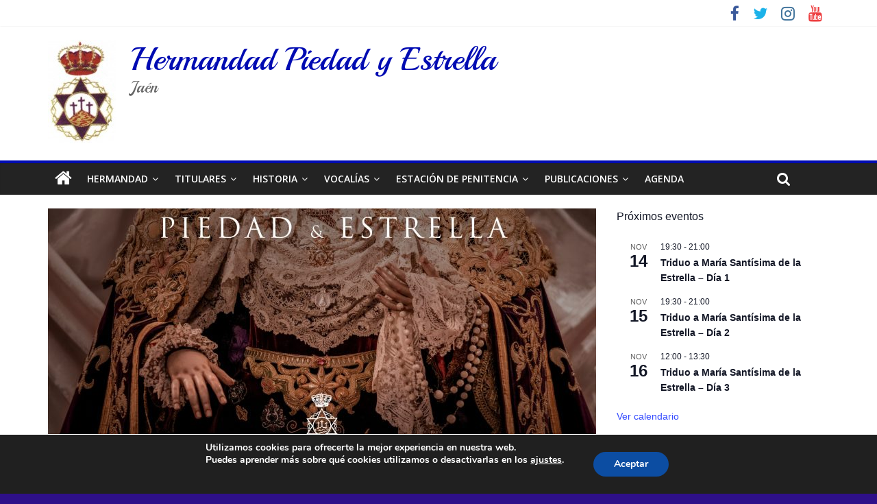

--- FILE ---
content_type: text/html; charset=UTF-8
request_url: https://piedadyestrella.es/besamanos-a-la-estrella-y-besapie-a-jesus-de-la-piedad/
body_size: 22386
content:

<!DOCTYPE html>
<html lang="es">
<head><style>img.lazy{min-height:1px}</style><link href="https://piedadyestrella.es/wp-content/plugins/w3-total-cache/pub/js/lazyload.min.js" as="script">
<meta charset="UTF-8" />
<meta name="viewport" content="width=device-width, initial-scale=1">
<link rel="profile" href="https://gmpg.org/xfn/11" />
<link rel="pingback" href="https://piedadyestrella.es/xmlrpc.php" />
<title>Besamanos a la Estrella y Besapie a Jesús de la Piedad &#8211; Hermandad Piedad y Estrella</title>
<meta name='robots' content='max-image-preview:large' />
	<style>img:is([sizes="auto" i], [sizes^="auto," i]) { contain-intrinsic-size: 3000px 1500px }</style>
	<link rel='dns-prefetch' href='//fonts.googleapis.com' />
<link rel="alternate" type="application/rss+xml" title="Hermandad Piedad y Estrella &raquo; Feed" href="https://piedadyestrella.es/feed/" />
<link rel="alternate" type="application/rss+xml" title="Hermandad Piedad y Estrella &raquo; Feed de los comentarios" href="https://piedadyestrella.es/comments/feed/" />
<link rel="alternate" type="text/calendar" title="Hermandad Piedad y Estrella &raquo; iCal Feed" href="https://piedadyestrella.es/eventos/?ical=1" />
<link rel="alternate" type="application/rss+xml" title="Hermandad Piedad y Estrella &raquo; Comentario Besamanos a la Estrella y Besapie a Jesús de la Piedad del feed" href="https://piedadyestrella.es/besamanos-a-la-estrella-y-besapie-a-jesus-de-la-piedad/feed/" />
<script type="text/javascript">
/* <![CDATA[ */
window._wpemojiSettings = {"baseUrl":"https:\/\/s.w.org\/images\/core\/emoji\/16.0.1\/72x72\/","ext":".png","svgUrl":"https:\/\/s.w.org\/images\/core\/emoji\/16.0.1\/svg\/","svgExt":".svg","source":{"concatemoji":"https:\/\/piedadyestrella.es\/wp-includes\/js\/wp-emoji-release.min.js?ver=32fcafbf8cfc433274ff9efc48d8c7e1"}};
/*! This file is auto-generated */
!function(s,n){var o,i,e;function c(e){try{var t={supportTests:e,timestamp:(new Date).valueOf()};sessionStorage.setItem(o,JSON.stringify(t))}catch(e){}}function p(e,t,n){e.clearRect(0,0,e.canvas.width,e.canvas.height),e.fillText(t,0,0);var t=new Uint32Array(e.getImageData(0,0,e.canvas.width,e.canvas.height).data),a=(e.clearRect(0,0,e.canvas.width,e.canvas.height),e.fillText(n,0,0),new Uint32Array(e.getImageData(0,0,e.canvas.width,e.canvas.height).data));return t.every(function(e,t){return e===a[t]})}function u(e,t){e.clearRect(0,0,e.canvas.width,e.canvas.height),e.fillText(t,0,0);for(var n=e.getImageData(16,16,1,1),a=0;a<n.data.length;a++)if(0!==n.data[a])return!1;return!0}function f(e,t,n,a){switch(t){case"flag":return n(e,"\ud83c\udff3\ufe0f\u200d\u26a7\ufe0f","\ud83c\udff3\ufe0f\u200b\u26a7\ufe0f")?!1:!n(e,"\ud83c\udde8\ud83c\uddf6","\ud83c\udde8\u200b\ud83c\uddf6")&&!n(e,"\ud83c\udff4\udb40\udc67\udb40\udc62\udb40\udc65\udb40\udc6e\udb40\udc67\udb40\udc7f","\ud83c\udff4\u200b\udb40\udc67\u200b\udb40\udc62\u200b\udb40\udc65\u200b\udb40\udc6e\u200b\udb40\udc67\u200b\udb40\udc7f");case"emoji":return!a(e,"\ud83e\udedf")}return!1}function g(e,t,n,a){var r="undefined"!=typeof WorkerGlobalScope&&self instanceof WorkerGlobalScope?new OffscreenCanvas(300,150):s.createElement("canvas"),o=r.getContext("2d",{willReadFrequently:!0}),i=(o.textBaseline="top",o.font="600 32px Arial",{});return e.forEach(function(e){i[e]=t(o,e,n,a)}),i}function t(e){var t=s.createElement("script");t.src=e,t.defer=!0,s.head.appendChild(t)}"undefined"!=typeof Promise&&(o="wpEmojiSettingsSupports",i=["flag","emoji"],n.supports={everything:!0,everythingExceptFlag:!0},e=new Promise(function(e){s.addEventListener("DOMContentLoaded",e,{once:!0})}),new Promise(function(t){var n=function(){try{var e=JSON.parse(sessionStorage.getItem(o));if("object"==typeof e&&"number"==typeof e.timestamp&&(new Date).valueOf()<e.timestamp+604800&&"object"==typeof e.supportTests)return e.supportTests}catch(e){}return null}();if(!n){if("undefined"!=typeof Worker&&"undefined"!=typeof OffscreenCanvas&&"undefined"!=typeof URL&&URL.createObjectURL&&"undefined"!=typeof Blob)try{var e="postMessage("+g.toString()+"("+[JSON.stringify(i),f.toString(),p.toString(),u.toString()].join(",")+"));",a=new Blob([e],{type:"text/javascript"}),r=new Worker(URL.createObjectURL(a),{name:"wpTestEmojiSupports"});return void(r.onmessage=function(e){c(n=e.data),r.terminate(),t(n)})}catch(e){}c(n=g(i,f,p,u))}t(n)}).then(function(e){for(var t in e)n.supports[t]=e[t],n.supports.everything=n.supports.everything&&n.supports[t],"flag"!==t&&(n.supports.everythingExceptFlag=n.supports.everythingExceptFlag&&n.supports[t]);n.supports.everythingExceptFlag=n.supports.everythingExceptFlag&&!n.supports.flag,n.DOMReady=!1,n.readyCallback=function(){n.DOMReady=!0}}).then(function(){return e}).then(function(){var e;n.supports.everything||(n.readyCallback(),(e=n.source||{}).concatemoji?t(e.concatemoji):e.wpemoji&&e.twemoji&&(t(e.twemoji),t(e.wpemoji)))}))}((window,document),window._wpemojiSettings);
/* ]]> */
</script>
<style id='wp-emoji-styles-inline-css' type='text/css'>

	img.wp-smiley, img.emoji {
		display: inline !important;
		border: none !important;
		box-shadow: none !important;
		height: 1em !important;
		width: 1em !important;
		margin: 0 0.07em !important;
		vertical-align: -0.1em !important;
		background: none !important;
		padding: 0 !important;
	}
</style>
<link rel='stylesheet' id='wp-block-library-css' href='https://piedadyestrella.es/wp-includes/css/dist/block-library/style.min.css?ver=32fcafbf8cfc433274ff9efc48d8c7e1' type='text/css' media='all' />
<style id='classic-theme-styles-inline-css' type='text/css'>
/*! This file is auto-generated */
.wp-block-button__link{color:#fff;background-color:#32373c;border-radius:9999px;box-shadow:none;text-decoration:none;padding:calc(.667em + 2px) calc(1.333em + 2px);font-size:1.125em}.wp-block-file__button{background:#32373c;color:#fff;text-decoration:none}
</style>
<style id='global-styles-inline-css' type='text/css'>
:root{--wp--preset--aspect-ratio--square: 1;--wp--preset--aspect-ratio--4-3: 4/3;--wp--preset--aspect-ratio--3-4: 3/4;--wp--preset--aspect-ratio--3-2: 3/2;--wp--preset--aspect-ratio--2-3: 2/3;--wp--preset--aspect-ratio--16-9: 16/9;--wp--preset--aspect-ratio--9-16: 9/16;--wp--preset--color--black: #000000;--wp--preset--color--cyan-bluish-gray: #abb8c3;--wp--preset--color--white: #ffffff;--wp--preset--color--pale-pink: #f78da7;--wp--preset--color--vivid-red: #cf2e2e;--wp--preset--color--luminous-vivid-orange: #ff6900;--wp--preset--color--luminous-vivid-amber: #fcb900;--wp--preset--color--light-green-cyan: #7bdcb5;--wp--preset--color--vivid-green-cyan: #00d084;--wp--preset--color--pale-cyan-blue: #8ed1fc;--wp--preset--color--vivid-cyan-blue: #0693e3;--wp--preset--color--vivid-purple: #9b51e0;--wp--preset--gradient--vivid-cyan-blue-to-vivid-purple: linear-gradient(135deg,rgba(6,147,227,1) 0%,rgb(155,81,224) 100%);--wp--preset--gradient--light-green-cyan-to-vivid-green-cyan: linear-gradient(135deg,rgb(122,220,180) 0%,rgb(0,208,130) 100%);--wp--preset--gradient--luminous-vivid-amber-to-luminous-vivid-orange: linear-gradient(135deg,rgba(252,185,0,1) 0%,rgba(255,105,0,1) 100%);--wp--preset--gradient--luminous-vivid-orange-to-vivid-red: linear-gradient(135deg,rgba(255,105,0,1) 0%,rgb(207,46,46) 100%);--wp--preset--gradient--very-light-gray-to-cyan-bluish-gray: linear-gradient(135deg,rgb(238,238,238) 0%,rgb(169,184,195) 100%);--wp--preset--gradient--cool-to-warm-spectrum: linear-gradient(135deg,rgb(74,234,220) 0%,rgb(151,120,209) 20%,rgb(207,42,186) 40%,rgb(238,44,130) 60%,rgb(251,105,98) 80%,rgb(254,248,76) 100%);--wp--preset--gradient--blush-light-purple: linear-gradient(135deg,rgb(255,206,236) 0%,rgb(152,150,240) 100%);--wp--preset--gradient--blush-bordeaux: linear-gradient(135deg,rgb(254,205,165) 0%,rgb(254,45,45) 50%,rgb(107,0,62) 100%);--wp--preset--gradient--luminous-dusk: linear-gradient(135deg,rgb(255,203,112) 0%,rgb(199,81,192) 50%,rgb(65,88,208) 100%);--wp--preset--gradient--pale-ocean: linear-gradient(135deg,rgb(255,245,203) 0%,rgb(182,227,212) 50%,rgb(51,167,181) 100%);--wp--preset--gradient--electric-grass: linear-gradient(135deg,rgb(202,248,128) 0%,rgb(113,206,126) 100%);--wp--preset--gradient--midnight: linear-gradient(135deg,rgb(2,3,129) 0%,rgb(40,116,252) 100%);--wp--preset--font-size--small: 13px;--wp--preset--font-size--medium: 20px;--wp--preset--font-size--large: 36px;--wp--preset--font-size--x-large: 42px;--wp--preset--spacing--20: 0.44rem;--wp--preset--spacing--30: 0.67rem;--wp--preset--spacing--40: 1rem;--wp--preset--spacing--50: 1.5rem;--wp--preset--spacing--60: 2.25rem;--wp--preset--spacing--70: 3.38rem;--wp--preset--spacing--80: 5.06rem;--wp--preset--shadow--natural: 6px 6px 9px rgba(0, 0, 0, 0.2);--wp--preset--shadow--deep: 12px 12px 50px rgba(0, 0, 0, 0.4);--wp--preset--shadow--sharp: 6px 6px 0px rgba(0, 0, 0, 0.2);--wp--preset--shadow--outlined: 6px 6px 0px -3px rgba(255, 255, 255, 1), 6px 6px rgba(0, 0, 0, 1);--wp--preset--shadow--crisp: 6px 6px 0px rgba(0, 0, 0, 1);}:where(.is-layout-flex){gap: 0.5em;}:where(.is-layout-grid){gap: 0.5em;}body .is-layout-flex{display: flex;}.is-layout-flex{flex-wrap: wrap;align-items: center;}.is-layout-flex > :is(*, div){margin: 0;}body .is-layout-grid{display: grid;}.is-layout-grid > :is(*, div){margin: 0;}:where(.wp-block-columns.is-layout-flex){gap: 2em;}:where(.wp-block-columns.is-layout-grid){gap: 2em;}:where(.wp-block-post-template.is-layout-flex){gap: 1.25em;}:where(.wp-block-post-template.is-layout-grid){gap: 1.25em;}.has-black-color{color: var(--wp--preset--color--black) !important;}.has-cyan-bluish-gray-color{color: var(--wp--preset--color--cyan-bluish-gray) !important;}.has-white-color{color: var(--wp--preset--color--white) !important;}.has-pale-pink-color{color: var(--wp--preset--color--pale-pink) !important;}.has-vivid-red-color{color: var(--wp--preset--color--vivid-red) !important;}.has-luminous-vivid-orange-color{color: var(--wp--preset--color--luminous-vivid-orange) !important;}.has-luminous-vivid-amber-color{color: var(--wp--preset--color--luminous-vivid-amber) !important;}.has-light-green-cyan-color{color: var(--wp--preset--color--light-green-cyan) !important;}.has-vivid-green-cyan-color{color: var(--wp--preset--color--vivid-green-cyan) !important;}.has-pale-cyan-blue-color{color: var(--wp--preset--color--pale-cyan-blue) !important;}.has-vivid-cyan-blue-color{color: var(--wp--preset--color--vivid-cyan-blue) !important;}.has-vivid-purple-color{color: var(--wp--preset--color--vivid-purple) !important;}.has-black-background-color{background-color: var(--wp--preset--color--black) !important;}.has-cyan-bluish-gray-background-color{background-color: var(--wp--preset--color--cyan-bluish-gray) !important;}.has-white-background-color{background-color: var(--wp--preset--color--white) !important;}.has-pale-pink-background-color{background-color: var(--wp--preset--color--pale-pink) !important;}.has-vivid-red-background-color{background-color: var(--wp--preset--color--vivid-red) !important;}.has-luminous-vivid-orange-background-color{background-color: var(--wp--preset--color--luminous-vivid-orange) !important;}.has-luminous-vivid-amber-background-color{background-color: var(--wp--preset--color--luminous-vivid-amber) !important;}.has-light-green-cyan-background-color{background-color: var(--wp--preset--color--light-green-cyan) !important;}.has-vivid-green-cyan-background-color{background-color: var(--wp--preset--color--vivid-green-cyan) !important;}.has-pale-cyan-blue-background-color{background-color: var(--wp--preset--color--pale-cyan-blue) !important;}.has-vivid-cyan-blue-background-color{background-color: var(--wp--preset--color--vivid-cyan-blue) !important;}.has-vivid-purple-background-color{background-color: var(--wp--preset--color--vivid-purple) !important;}.has-black-border-color{border-color: var(--wp--preset--color--black) !important;}.has-cyan-bluish-gray-border-color{border-color: var(--wp--preset--color--cyan-bluish-gray) !important;}.has-white-border-color{border-color: var(--wp--preset--color--white) !important;}.has-pale-pink-border-color{border-color: var(--wp--preset--color--pale-pink) !important;}.has-vivid-red-border-color{border-color: var(--wp--preset--color--vivid-red) !important;}.has-luminous-vivid-orange-border-color{border-color: var(--wp--preset--color--luminous-vivid-orange) !important;}.has-luminous-vivid-amber-border-color{border-color: var(--wp--preset--color--luminous-vivid-amber) !important;}.has-light-green-cyan-border-color{border-color: var(--wp--preset--color--light-green-cyan) !important;}.has-vivid-green-cyan-border-color{border-color: var(--wp--preset--color--vivid-green-cyan) !important;}.has-pale-cyan-blue-border-color{border-color: var(--wp--preset--color--pale-cyan-blue) !important;}.has-vivid-cyan-blue-border-color{border-color: var(--wp--preset--color--vivid-cyan-blue) !important;}.has-vivid-purple-border-color{border-color: var(--wp--preset--color--vivid-purple) !important;}.has-vivid-cyan-blue-to-vivid-purple-gradient-background{background: var(--wp--preset--gradient--vivid-cyan-blue-to-vivid-purple) !important;}.has-light-green-cyan-to-vivid-green-cyan-gradient-background{background: var(--wp--preset--gradient--light-green-cyan-to-vivid-green-cyan) !important;}.has-luminous-vivid-amber-to-luminous-vivid-orange-gradient-background{background: var(--wp--preset--gradient--luminous-vivid-amber-to-luminous-vivid-orange) !important;}.has-luminous-vivid-orange-to-vivid-red-gradient-background{background: var(--wp--preset--gradient--luminous-vivid-orange-to-vivid-red) !important;}.has-very-light-gray-to-cyan-bluish-gray-gradient-background{background: var(--wp--preset--gradient--very-light-gray-to-cyan-bluish-gray) !important;}.has-cool-to-warm-spectrum-gradient-background{background: var(--wp--preset--gradient--cool-to-warm-spectrum) !important;}.has-blush-light-purple-gradient-background{background: var(--wp--preset--gradient--blush-light-purple) !important;}.has-blush-bordeaux-gradient-background{background: var(--wp--preset--gradient--blush-bordeaux) !important;}.has-luminous-dusk-gradient-background{background: var(--wp--preset--gradient--luminous-dusk) !important;}.has-pale-ocean-gradient-background{background: var(--wp--preset--gradient--pale-ocean) !important;}.has-electric-grass-gradient-background{background: var(--wp--preset--gradient--electric-grass) !important;}.has-midnight-gradient-background{background: var(--wp--preset--gradient--midnight) !important;}.has-small-font-size{font-size: var(--wp--preset--font-size--small) !important;}.has-medium-font-size{font-size: var(--wp--preset--font-size--medium) !important;}.has-large-font-size{font-size: var(--wp--preset--font-size--large) !important;}.has-x-large-font-size{font-size: var(--wp--preset--font-size--x-large) !important;}
:where(.wp-block-post-template.is-layout-flex){gap: 1.25em;}:where(.wp-block-post-template.is-layout-grid){gap: 1.25em;}
:where(.wp-block-columns.is-layout-flex){gap: 2em;}:where(.wp-block-columns.is-layout-grid){gap: 2em;}
:root :where(.wp-block-pullquote){font-size: 1.5em;line-height: 1.6;}
</style>
<link rel='stylesheet' id='contact-form-7-css' href='https://piedadyestrella.es/wp-content/plugins/contact-form-7/includes/css/styles.css?ver=6.1.3' type='text/css' media='all' />
<link rel='stylesheet' id='colormag_style-css' href='https://piedadyestrella.es/wp-content/themes/colormag-pro/style.css?ver=32fcafbf8cfc433274ff9efc48d8c7e1' type='text/css' media='all' />
<link rel='stylesheet' id='colormag_googlefonts-css' href='//fonts.googleapis.com/css?family=Playball%7COpen+Sans%3A400%2C600&#038;ver=6.8.3' type='text/css' media='all' />
<link rel='stylesheet' id='colormag-featured-image-popup-css-css' href='https://piedadyestrella.es/wp-content/themes/colormag-pro/js/magnific-popup/magnific-popup.min.css?ver=20150310' type='text/css' media='all' />
<link rel='stylesheet' id='colormag-fontawesome-css' href='https://piedadyestrella.es/wp-content/themes/colormag-pro/fontawesome/css/font-awesome.min.css?ver=4.7.0' type='text/css' media='all' />
<link rel='stylesheet' id='moove_gdpr_frontend-css' href='https://piedadyestrella.es/wp-content/plugins/gdpr-cookie-compliance/dist/styles/gdpr-main.css?ver=5.0.9' type='text/css' media='all' />
<style id='moove_gdpr_frontend-inline-css' type='text/css'>
#moove_gdpr_cookie_modal,#moove_gdpr_cookie_info_bar,.gdpr_cookie_settings_shortcode_content{font-family:&#039;Nunito&#039;,sans-serif}#moove_gdpr_save_popup_settings_button{background-color:#373737;color:#fff}#moove_gdpr_save_popup_settings_button:hover{background-color:#000}#moove_gdpr_cookie_info_bar .moove-gdpr-info-bar-container .moove-gdpr-info-bar-content a.mgbutton,#moove_gdpr_cookie_info_bar .moove-gdpr-info-bar-container .moove-gdpr-info-bar-content button.mgbutton{background-color:#0c4da2}#moove_gdpr_cookie_modal .moove-gdpr-modal-content .moove-gdpr-modal-footer-content .moove-gdpr-button-holder a.mgbutton,#moove_gdpr_cookie_modal .moove-gdpr-modal-content .moove-gdpr-modal-footer-content .moove-gdpr-button-holder button.mgbutton,.gdpr_cookie_settings_shortcode_content .gdpr-shr-button.button-green{background-color:#0c4da2;border-color:#0c4da2}#moove_gdpr_cookie_modal .moove-gdpr-modal-content .moove-gdpr-modal-footer-content .moove-gdpr-button-holder a.mgbutton:hover,#moove_gdpr_cookie_modal .moove-gdpr-modal-content .moove-gdpr-modal-footer-content .moove-gdpr-button-holder button.mgbutton:hover,.gdpr_cookie_settings_shortcode_content .gdpr-shr-button.button-green:hover{background-color:#fff;color:#0c4da2}#moove_gdpr_cookie_modal .moove-gdpr-modal-content .moove-gdpr-modal-close i,#moove_gdpr_cookie_modal .moove-gdpr-modal-content .moove-gdpr-modal-close span.gdpr-icon{background-color:#0c4da2;border:1px solid #0c4da2}#moove_gdpr_cookie_info_bar span.moove-gdpr-infobar-allow-all.focus-g,#moove_gdpr_cookie_info_bar span.moove-gdpr-infobar-allow-all:focus,#moove_gdpr_cookie_info_bar button.moove-gdpr-infobar-allow-all.focus-g,#moove_gdpr_cookie_info_bar button.moove-gdpr-infobar-allow-all:focus,#moove_gdpr_cookie_info_bar span.moove-gdpr-infobar-reject-btn.focus-g,#moove_gdpr_cookie_info_bar span.moove-gdpr-infobar-reject-btn:focus,#moove_gdpr_cookie_info_bar button.moove-gdpr-infobar-reject-btn.focus-g,#moove_gdpr_cookie_info_bar button.moove-gdpr-infobar-reject-btn:focus,#moove_gdpr_cookie_info_bar span.change-settings-button.focus-g,#moove_gdpr_cookie_info_bar span.change-settings-button:focus,#moove_gdpr_cookie_info_bar button.change-settings-button.focus-g,#moove_gdpr_cookie_info_bar button.change-settings-button:focus{-webkit-box-shadow:0 0 1px 3px #0c4da2;-moz-box-shadow:0 0 1px 3px #0c4da2;box-shadow:0 0 1px 3px #0c4da2}#moove_gdpr_cookie_modal .moove-gdpr-modal-content .moove-gdpr-modal-close i:hover,#moove_gdpr_cookie_modal .moove-gdpr-modal-content .moove-gdpr-modal-close span.gdpr-icon:hover,#moove_gdpr_cookie_info_bar span[data-href]>u.change-settings-button{color:#0c4da2}#moove_gdpr_cookie_modal .moove-gdpr-modal-content .moove-gdpr-modal-left-content #moove-gdpr-menu li.menu-item-selected a span.gdpr-icon,#moove_gdpr_cookie_modal .moove-gdpr-modal-content .moove-gdpr-modal-left-content #moove-gdpr-menu li.menu-item-selected button span.gdpr-icon{color:inherit}#moove_gdpr_cookie_modal .moove-gdpr-modal-content .moove-gdpr-modal-left-content #moove-gdpr-menu li a span.gdpr-icon,#moove_gdpr_cookie_modal .moove-gdpr-modal-content .moove-gdpr-modal-left-content #moove-gdpr-menu li button span.gdpr-icon{color:inherit}#moove_gdpr_cookie_modal .gdpr-acc-link{line-height:0;font-size:0;color:transparent;position:absolute}#moove_gdpr_cookie_modal .moove-gdpr-modal-content .moove-gdpr-modal-close:hover i,#moove_gdpr_cookie_modal .moove-gdpr-modal-content .moove-gdpr-modal-left-content #moove-gdpr-menu li a,#moove_gdpr_cookie_modal .moove-gdpr-modal-content .moove-gdpr-modal-left-content #moove-gdpr-menu li button,#moove_gdpr_cookie_modal .moove-gdpr-modal-content .moove-gdpr-modal-left-content #moove-gdpr-menu li button i,#moove_gdpr_cookie_modal .moove-gdpr-modal-content .moove-gdpr-modal-left-content #moove-gdpr-menu li a i,#moove_gdpr_cookie_modal .moove-gdpr-modal-content .moove-gdpr-tab-main .moove-gdpr-tab-main-content a:hover,#moove_gdpr_cookie_info_bar.moove-gdpr-dark-scheme .moove-gdpr-info-bar-container .moove-gdpr-info-bar-content a.mgbutton:hover,#moove_gdpr_cookie_info_bar.moove-gdpr-dark-scheme .moove-gdpr-info-bar-container .moove-gdpr-info-bar-content button.mgbutton:hover,#moove_gdpr_cookie_info_bar.moove-gdpr-dark-scheme .moove-gdpr-info-bar-container .moove-gdpr-info-bar-content a:hover,#moove_gdpr_cookie_info_bar.moove-gdpr-dark-scheme .moove-gdpr-info-bar-container .moove-gdpr-info-bar-content button:hover,#moove_gdpr_cookie_info_bar.moove-gdpr-dark-scheme .moove-gdpr-info-bar-container .moove-gdpr-info-bar-content span.change-settings-button:hover,#moove_gdpr_cookie_info_bar.moove-gdpr-dark-scheme .moove-gdpr-info-bar-container .moove-gdpr-info-bar-content button.change-settings-button:hover,#moove_gdpr_cookie_info_bar.moove-gdpr-dark-scheme .moove-gdpr-info-bar-container .moove-gdpr-info-bar-content u.change-settings-button:hover,#moove_gdpr_cookie_info_bar span[data-href]>u.change-settings-button,#moove_gdpr_cookie_info_bar.moove-gdpr-dark-scheme .moove-gdpr-info-bar-container .moove-gdpr-info-bar-content a.mgbutton.focus-g,#moove_gdpr_cookie_info_bar.moove-gdpr-dark-scheme .moove-gdpr-info-bar-container .moove-gdpr-info-bar-content button.mgbutton.focus-g,#moove_gdpr_cookie_info_bar.moove-gdpr-dark-scheme .moove-gdpr-info-bar-container .moove-gdpr-info-bar-content a.focus-g,#moove_gdpr_cookie_info_bar.moove-gdpr-dark-scheme .moove-gdpr-info-bar-container .moove-gdpr-info-bar-content button.focus-g,#moove_gdpr_cookie_info_bar.moove-gdpr-dark-scheme .moove-gdpr-info-bar-container .moove-gdpr-info-bar-content a.mgbutton:focus,#moove_gdpr_cookie_info_bar.moove-gdpr-dark-scheme .moove-gdpr-info-bar-container .moove-gdpr-info-bar-content button.mgbutton:focus,#moove_gdpr_cookie_info_bar.moove-gdpr-dark-scheme .moove-gdpr-info-bar-container .moove-gdpr-info-bar-content a:focus,#moove_gdpr_cookie_info_bar.moove-gdpr-dark-scheme .moove-gdpr-info-bar-container .moove-gdpr-info-bar-content button:focus,#moove_gdpr_cookie_info_bar.moove-gdpr-dark-scheme .moove-gdpr-info-bar-container .moove-gdpr-info-bar-content span.change-settings-button.focus-g,span.change-settings-button:focus,button.change-settings-button.focus-g,button.change-settings-button:focus,#moove_gdpr_cookie_info_bar.moove-gdpr-dark-scheme .moove-gdpr-info-bar-container .moove-gdpr-info-bar-content u.change-settings-button.focus-g,#moove_gdpr_cookie_info_bar.moove-gdpr-dark-scheme .moove-gdpr-info-bar-container .moove-gdpr-info-bar-content u.change-settings-button:focus{color:#0c4da2}#moove_gdpr_cookie_modal .moove-gdpr-branding.focus-g span,#moove_gdpr_cookie_modal .moove-gdpr-modal-content .moove-gdpr-tab-main a.focus-g,#moove_gdpr_cookie_modal .moove-gdpr-modal-content .moove-gdpr-tab-main .gdpr-cd-details-toggle.focus-g{color:#0c4da2}#moove_gdpr_cookie_modal.gdpr_lightbox-hide{display:none}
</style>
<script type="text/javascript" src="https://piedadyestrella.es/wp-content/plugins/information-reel/information-reel.js?ver=32fcafbf8cfc433274ff9efc48d8c7e1" id="information-reel-js"></script>
<script type="text/javascript" src="https://piedadyestrella.es/wp-content/plugins/content-text-slider-on-post/content-text-slider-on-post.js?ver=32fcafbf8cfc433274ff9efc48d8c7e1" id="content-text-slider-on-post-js"></script>
<script type="text/javascript" src="https://piedadyestrella.es/wp-includes/js/jquery/jquery.min.js?ver=3.7.1" id="jquery-core-js"></script>
<script type="text/javascript" src="https://piedadyestrella.es/wp-includes/js/jquery/jquery-migrate.min.js?ver=3.4.1" id="jquery-migrate-js"></script>
<link rel="https://api.w.org/" href="https://piedadyestrella.es/wp-json/" /><link rel="alternate" title="JSON" type="application/json" href="https://piedadyestrella.es/wp-json/wp/v2/posts/6405" /><link rel="EditURI" type="application/rsd+xml" title="RSD" href="https://piedadyestrella.es/xmlrpc.php?rsd" />
<link rel="canonical" href="https://piedadyestrella.es/besamanos-a-la-estrella-y-besapie-a-jesus-de-la-piedad/" />
<link rel="alternate" title="oEmbed (JSON)" type="application/json+oembed" href="https://piedadyestrella.es/wp-json/oembed/1.0/embed?url=https%3A%2F%2Fpiedadyestrella.es%2Fbesamanos-a-la-estrella-y-besapie-a-jesus-de-la-piedad%2F" />
<link rel="alternate" title="oEmbed (XML)" type="text/xml+oembed" href="https://piedadyestrella.es/wp-json/oembed/1.0/embed?url=https%3A%2F%2Fpiedadyestrella.es%2Fbesamanos-a-la-estrella-y-besapie-a-jesus-de-la-piedad%2F&#038;format=xml" />
<!-- Google tag (gtag.js) -->
<script async src="https://www.googletagmanager.com/gtag/js?id=G-SC554JK4QX"></script>
<script>
  window.dataLayer = window.dataLayer || [];
  function gtag(){dataLayer.push(arguments);}
  gtag('js', new Date());

  gtag('config', 'G-SC554JK4QX');
</script><meta name="tec-api-version" content="v1"><meta name="tec-api-origin" content="https://piedadyestrella.es"><link rel="alternate" href="https://piedadyestrella.es/wp-json/tribe/events/v1/" /><!-- Hermandad Piedad y Estrella Internal Styles --><style type="text/css"> .colormag-button,blockquote,button,input[type=reset],input[type=button],input[type=submit]{background-color:#000bb2}a{color:#000bb2}#site-navigation{border-top:4px solid #000bb2}.home-icon.front_page_on,.main-navigation a:hover,.main-navigation ul li ul li a:hover,.main-navigation ul li ul li:hover>a,.main-navigation ul li.current-menu-ancestor>a,.main-navigation ul li.current-menu-item ul li a:hover,.main-navigation ul li.current-menu-item>a,.main-navigation ul li.current_page_ancestor>a,.main-navigation ul li.current_page_item>a,.main-navigation ul li:hover>a,.main-small-navigation li a:hover,.site-header .menu-toggle:hover{background-color:#000bb2}.main-small-navigation .current-menu-item>a,.main-small-navigation .current_page_item>a{background:#000bb2}#main .breaking-news-latest,.fa.search-top:hover{background-color:#000bb2}.byline a:hover,.comments a:hover,.edit-link a:hover,.posted-on a:hover,.social-links i.fa:hover,.tag-links a:hover{color:#000bb2}.widget_featured_posts .article-content .above-entry-meta .cat-links a{background-color:#000bb2}.widget_featured_posts .article-content .entry-title a:hover{color:#000bb2}.widget_featured_posts .widget-title{border-bottom:2px solid #000bb2}.widget_featured_posts .widget-title span,.widget_featured_slider .slide-content .above-entry-meta .cat-links a{background-color:#000bb2}.widget_featured_slider .slide-content .below-entry-meta .byline a:hover,.widget_featured_slider .slide-content .below-entry-meta .comments a:hover,.widget_featured_slider .slide-content .below-entry-meta .posted-on a:hover,.widget_featured_slider .slide-content .entry-title a:hover{color:#000bb2}.widget_highlighted_posts .article-content .above-entry-meta .cat-links a{background-color:#000bb2}.widget_block_picture_news.widget_featured_posts .article-content .entry-title a:hover,.widget_highlighted_posts .article-content .below-entry-meta .byline a:hover,.widget_highlighted_posts .article-content .below-entry-meta .comments a:hover,.widget_highlighted_posts .article-content .below-entry-meta .posted-on a:hover,.widget_highlighted_posts .article-content .entry-title a:hover{color:#000bb2}.category-slide-next,.category-slide-prev,.slide-next,.slide-prev,.tabbed-widget ul li{background-color:#000bb2}i#breaking-news-widget-next,i#breaking-news-widget-prev{color:#000bb2}#secondary .widget-title{border-bottom:2px solid #000bb2}#content .wp-pagenavi .current,#content .wp-pagenavi a:hover,#secondary .widget-title span{background-color:#000bb2}#site-title a{color:#000bb2}.page-header .page-title{border-bottom:2px solid #000bb2}#content .post .article-content .above-entry-meta .cat-links a,.page-header .page-title span{background-color:#000bb2}#content .post .article-content .entry-title a:hover,.entry-meta .byline i,.entry-meta .cat-links i,.entry-meta a,.post .entry-title a:hover,.search .entry-title a:hover{color:#000bb2}.entry-meta .post-format i{background-color:#000bb2}.entry-meta .comments-link a:hover,.entry-meta .edit-link a:hover,.entry-meta .posted-on a:hover,.entry-meta .tag-links a:hover,.single #content .tags a:hover{color:#000bb2}.format-link .entry-content a,.more-link{background-color:#000bb2}.count,.next a:hover,.previous a:hover,.related-posts-main-title .fa,.single-related-posts .article-content .entry-title a:hover{color:#000bb2}.pagination a span:hover{color:#000bb2;border-color:#000bb2}.pagination span{background-color:#000bb2}#content .comments-area a.comment-edit-link:hover,#content .comments-area a.comment-permalink:hover,#content .comments-area article header cite a:hover,.comments-area .comment-author-link a:hover{color:#000bb2}.comments-area .comment-author-link span{background-color:#000bb2}.comment .comment-reply-link:hover,.nav-next a,.nav-previous a{color:#000bb2}.footer-widgets-area .widget-title{border-bottom:2px solid #000bb2}.footer-widgets-area .widget-title span{background-color:#000bb2}#colophon .footer-menu ul li a:hover,.footer-widgets-area a:hover,a#scroll-up i{color:#000bb2}.advertisement_above_footer .widget-title{border-bottom:2px solid #000bb2}.advertisement_above_footer .widget-title span{background-color:#000bb2}.sub-toggle{background:#000bb2}.main-small-navigation li.current-menu-item > .sub-toggle i {color:#000bb2}.error{background:#000bb2}.num-404{color:#000bb2} #site-title a { font-family: "Playball"; } #site-description { font-family: "Playball"; } #site-title a { font-size: 48px; } #site-description { font-size: 24px; } .below-entry-meta .byline{display:none;} .above-entry-meta{display:none;} .below-entry-meta .comments{display:none;} .below-entry-meta .tag-links{display:none;}</style>
<style type="text/css" id="custom-background-css">
body.custom-background { background-color: #2e1089; }
</style>
	<link rel="icon" href="https://piedadyestrella.es/wp-content/uploads/2015/11/cropped-Escudo-e1448372285829-150x150.jpg" sizes="32x32" />
<link rel="icon" href="https://piedadyestrella.es/wp-content/uploads/2015/11/cropped-Escudo-e1448372285829-300x300.jpg" sizes="192x192" />
<link rel="apple-touch-icon" href="https://piedadyestrella.es/wp-content/uploads/2015/11/cropped-Escudo-e1448372285829-300x300.jpg" />
<meta name="msapplication-TileImage" content="https://piedadyestrella.es/wp-content/uploads/2015/11/cropped-Escudo-e1448372285829-300x300.jpg" />
</head>

<body data-rsssl=1 class="wp-singular post-template-default single single-post postid-6405 single-format-standard custom-background wp-theme-colormag-pro tribe-no-js  wide">
<div id="page" class="hfeed site">
		<header id="masthead" class="site-header clearfix">
		<div id="header-text-nav-container" class="clearfix">
                     <div class="news-bar">
               <div class="inner-wrap clearfix">
                  
                  
                  
   	<div class="social-links clearfix">
		<ul>
		<li><a href="https://www.facebook.com/hermandadpiedadyestrella/" target="_blank"><i class="fa fa-facebook"></i></a></li><li><a href="https://twitter.com/PiedadyEstrella" target="_blank"><i class="fa fa-twitter"></i></a></li><li><a href="https://www.instagram.com/hdad.piedadyestrella/" target="_blank"><i class="fa fa-instagram"></i></a></li><li><a href="https://www.youtube.com/channel/UCr8trMvBQx2Wbjr4qu0Tvrg/featured" target="_blank"><i class="fa fa-youtube"></i></a></li>      		</ul>
	</div><!-- .social-links -->
	               </div>
            </div>
         
			
			<div class="inner-wrap">

				<div id="header-text-nav-wrap" class="clearfix">
					<div id="header-left-section">
													<div id="header-logo-image">
								<a href="https://piedadyestrella.es/" title="Hermandad Piedad y Estrella" rel="home"><img class="lazy" src="data:image/svg+xml,%3Csvg%20xmlns='http://www.w3.org/2000/svg'%20viewBox='0%200%201%201'%3E%3C/svg%3E" data-src="https://piedadyestrella.es/wp-content/uploads/2015/11/Escudo-e1448372285829.jpg" alt="Hermandad Piedad y Estrella"></a>
							</div><!-- #header-logo-image -->
												<div id="header-text" class="">
							                        <h3 id="site-title">
                           <a href="https://piedadyestrella.es/" title="Hermandad Piedad y Estrella" rel="home">Hermandad Piedad y Estrella</a>
                        </h3>
                                                                  <p id="site-description">Jaén</p>
                     <!-- #site-description -->
						</div><!-- #header-text -->
					</div><!-- #header-left-section -->
					<div id="header-right-section">
									    	</div><!-- #header-right-section -->

			   </div><!-- #header-text-nav-wrap -->

			</div><!-- .inner-wrap -->

			
			<nav id="site-navigation" class="main-navigation clearfix" role="navigation">
				<div class="inner-wrap clearfix">
					                  <div class="home-icon">
                     <a href="https://piedadyestrella.es/" title="Hermandad Piedad y Estrella"><i class="fa fa-home"></i></a>
                  </div>
                                 <h4 class="menu-toggle"></h4>
               <div class="menu-primary-container"><ul id="menu-principal" class="menu"><li id="menu-item-3215" class="menu-item menu-item-type-post_type menu-item-object-page menu-item-has-children menu-item-3215"><a href="https://piedadyestrella.es/hermandad/">Hermandad</a>
<ul class="sub-menu">
	<li id="menu-item-3278" class="menu-item menu-item-type-post_type menu-item-object-page menu-item-3278"><a href="https://piedadyestrella.es/hermandad/estatutos/">Estatutos</a></li>
	<li id="menu-item-3151" class="menu-item menu-item-type-post_type menu-item-object-page menu-item-has-children menu-item-3151"><a href="https://piedadyestrella.es/junta-de-gobierno/">Junta de Gobierno</a>
	<ul class="sub-menu">
		<li id="menu-item-3152" class="menu-item menu-item-type-post_type menu-item-object-page menu-item-3152"><a href="https://piedadyestrella.es/junta-de-gobierno/tesoreria/">Tesorería</a></li>
		<li id="menu-item-3153" class="menu-item menu-item-type-post_type menu-item-object-page menu-item-3153"><a href="https://piedadyestrella.es/junta-de-gobierno/secretaria/">Secretaría</a></li>
	</ul>
</li>
	<li id="menu-item-3238" class="menu-item menu-item-type-post_type menu-item-object-page menu-item-3238"><a href="https://piedadyestrella.es/hermandad/hacerse-hermano/">Hacerse Hermano</a></li>
	<li id="menu-item-3237" class="menu-item menu-item-type-post_type menu-item-object-page menu-item-3237"><a href="https://piedadyestrella.es/hermandad/actualizacion-de-datos/">Actualización de Datos</a></li>
	<li id="menu-item-3236" class="menu-item menu-item-type-post_type menu-item-object-page menu-item-3236"><a href="https://piedadyestrella.es/hermandad/domiciliacion-bancaria/">Domiciliación Bancaria</a></li>
	<li id="menu-item-3329" class="menu-item menu-item-type-post_type menu-item-object-page menu-item-3329"><a href="https://piedadyestrella.es/hermandad/contactar/">Contactar</a></li>
</ul>
</li>
<li id="menu-item-3960" class="menu-item menu-item-type-post_type menu-item-object-page menu-item-has-children menu-item-3960"><a href="https://piedadyestrella.es/titulares/">Titulares</a>
<ul class="sub-menu">
	<li id="menu-item-3160" class="menu-item menu-item-type-post_type menu-item-object-page menu-item-3160"><a href="https://piedadyestrella.es/ntro-padre-jesus-de-la-piedad/">Ntro. Padre Jesús de la Piedad</a></li>
	<li id="menu-item-3154" class="menu-item menu-item-type-post_type menu-item-object-page menu-item-3154"><a href="https://piedadyestrella.es/maria-stma-de-la-estrella/">María Stma. de la Estrella</a></li>
</ul>
</li>
<li id="menu-item-3172" class="menu-item menu-item-type-post_type menu-item-object-page menu-item-has-children menu-item-3172"><a href="https://piedadyestrella.es/historia/">Historia</a>
<ul class="sub-menu">
	<li id="menu-item-3175" class="menu-item menu-item-type-post_type menu-item-object-page menu-item-3175"><a href="https://piedadyestrella.es/historia/hermanos-mayores/">Hermanos Mayores</a></li>
	<li id="menu-item-3176" class="menu-item menu-item-type-post_type menu-item-object-page menu-item-3176"><a href="https://piedadyestrella.es/historia/cargos-de-honor/">Cargos de Honor</a></li>
	<li id="menu-item-3174" class="menu-item menu-item-type-post_type menu-item-object-page menu-item-3174"><a href="https://piedadyestrella.es/historia/reconocimientos/">Reconocimientos</a></li>
	<li id="menu-item-3173" class="menu-item menu-item-type-post_type menu-item-object-page menu-item-3173"><a href="https://piedadyestrella.es/historia/hermanamientos/">Hermanamientos</a></li>
	<li id="menu-item-3177" class="menu-item menu-item-type-post_type menu-item-object-page menu-item-3177"><a href="https://piedadyestrella.es/historia/pregoneros/">Pregoneros</a></li>
	<li id="menu-item-3178" class="menu-item menu-item-type-post_type menu-item-object-page menu-item-3178"><a href="https://piedadyestrella.es/historia/heraldica/">Heráldica</a></li>
</ul>
</li>
<li id="menu-item-3165" class="menu-item menu-item-type-post_type menu-item-object-page menu-item-has-children menu-item-3165"><a href="https://piedadyestrella.es/vocalias/">Vocalías</a>
<ul class="sub-menu">
	<li id="menu-item-3166" class="menu-item menu-item-type-post_type menu-item-object-page menu-item-3166"><a href="https://piedadyestrella.es/vocalias/caridad-y-convivencia/">Caridad y convivencia</a></li>
	<li id="menu-item-3167" class="menu-item menu-item-type-post_type menu-item-object-page menu-item-3167"><a href="https://piedadyestrella.es/vocalias/cultos/">Cultos</a></li>
	<li id="menu-item-3168" class="menu-item menu-item-type-post_type menu-item-object-page menu-item-3168"><a href="https://piedadyestrella.es/vocalias/formacion/">Formación</a></li>
	<li id="menu-item-3169" class="menu-item menu-item-type-post_type menu-item-object-page menu-item-3169"><a href="https://piedadyestrella.es/vocalias/manifestaciones-publicas/">Manifestaciones públicas</a></li>
	<li id="menu-item-3170" class="menu-item menu-item-type-post_type menu-item-object-page menu-item-has-children menu-item-3170"><a href="https://piedadyestrella.es/grupo-joven/">Grupo Joven</a>
	<ul class="sub-menu">
		<li id="menu-item-3171" class="menu-item menu-item-type-post_type menu-item-object-page menu-item-3171"><a href="https://piedadyestrella.es/grupo-joven/grupo-joven-actividades-ano-2010/">Grupo Joven – Imágenes</a></li>
	</ul>
</li>
	<li id="menu-item-3141" class="menu-item menu-item-type-post_type menu-item-object-page menu-item-3141"><a href="https://piedadyestrella.es/agrupacion-musical/">Agrupación Musical</a></li>
	<li id="menu-item-7285" class="menu-item menu-item-type-custom menu-item-object-custom menu-item-7285"><a href="http://amlaestrellajaen.es/">Web de la Agrupación Musical</a></li>
</ul>
</li>
<li id="menu-item-3143" class="menu-item menu-item-type-post_type menu-item-object-page menu-item-has-children menu-item-3143"><a href="https://piedadyestrella.es/estacion-de-penitencia/">Estación de Penitencia</a>
<ul class="sub-menu">
	<li id="menu-item-3145" class="menu-item menu-item-type-post_type menu-item-object-page menu-item-3145"><a href="https://piedadyestrella.es/estacion-de-penitencia/hermanos-de-luz/">Hermanos de luz</a></li>
	<li id="menu-item-3144" class="menu-item menu-item-type-post_type menu-item-object-page menu-item-3144"><a href="https://piedadyestrella.es/estacion-de-penitencia/costaleros/">Costaleros</a></li>
	<li id="menu-item-3146" class="menu-item menu-item-type-post_type menu-item-object-page menu-item-3146"><a href="https://piedadyestrella.es/estacion-de-penitencia/mantillas/">Mantillas</a></li>
	<li id="menu-item-9560" class="menu-item menu-item-type-post_type menu-item-object-page menu-item-9560"><a href="https://piedadyestrella.es/hermandad/solicitud-de-insignias/">Solicitud de Insignias en la Estación de Penitencia</a></li>
</ul>
</li>
<li id="menu-item-3161" class="menu-item menu-item-type-post_type menu-item-object-page menu-item-has-children menu-item-3161"><a href="https://piedadyestrella.es/publicaciones/">Publicaciones</a>
<ul class="sub-menu">
	<li id="menu-item-3155" class="menu-item menu-item-type-post_type menu-item-object-page menu-item-has-children menu-item-3155"><a href="https://piedadyestrella.es/multimedia/">Multimedia</a>
	<ul class="sub-menu">
		<li id="menu-item-3142" class="menu-item menu-item-type-post_type menu-item-object-page menu-item-3142"><a href="https://piedadyestrella.es/albumes-de-fotos/">Fotos del Ayer</a></li>
		<li id="menu-item-3156" class="menu-item menu-item-type-post_type menu-item-object-page menu-item-3156"><a href="https://piedadyestrella.es/multimedia/carteles/">Carteles</a></li>
		<li id="menu-item-3157" class="menu-item menu-item-type-post_type menu-item-object-page menu-item-3157"><a href="https://piedadyestrella.es/multimedia/videos/">Vídeos</a></li>
		<li id="menu-item-3159" class="menu-item menu-item-type-post_type menu-item-object-page menu-item-3159"><a href="https://piedadyestrella.es/multimedia/videos-del-domingo-de-ramos-de-2015/">Vídeos del Domingo de Ramos de 2015</a></li>
	</ul>
</li>
	<li id="menu-item-3162" class="menu-item menu-item-type-post_type menu-item-object-page menu-item-3162"><a href="https://piedadyestrella.es/publicaciones/libros/">Libros</a></li>
	<li id="menu-item-3163" class="menu-item menu-item-type-post_type menu-item-object-page menu-item-3163"><a href="https://piedadyestrella.es/publicaciones/boletin/">Boletín Estrella</a></li>
	<li id="menu-item-6663" class="menu-item menu-item-type-post_type menu-item-object-page menu-item-6663"><a href="https://piedadyestrella.es/publicaciones/guia-informativa-piedad/">Guía informativa Piedad</a></li>
</ul>
</li>
<li id="menu-item-6888" class="menu-item menu-item-type-custom menu-item-object-custom menu-item-6888"><a href="https://piedadyestrella.es/eventos/">Agenda</a></li>
</ul></div>                                                <i class="fa fa-search search-top"></i>
                  <div class="search-form-top">
                     <form action="https://piedadyestrella.es/" class="search-form searchform clearfix" method="get">
   <div class="search-wrap">
      <input type="text" placeholder="Search" class="s field" name="s">
      <button class="search-icon" type="submit"></button>
   </div>
</form><!-- .searchform -->                  </div>
               				</div>
			</nav>

		</div><!-- #header-text-nav-container -->

		
	</header>
			<div id="main" class="clearfix">
      
      
      <div class="inner-wrap clearfix">
	
	<div id="primary">
		<div id="content" class="clearfix">

			
				
<article id="post-6405" class="post-6405 post type-post status-publish format-standard has-post-thumbnail hentry category-hermandad category-manifestaciones-publicas category-noticias">
	
   
         <div class="featured-image">
                     <a href="https://piedadyestrella.es/wp-content/uploads/2019/03/WhatsApp-Image-2019-03-12-at-20.59.48.jpeg" class="image-popup"><img width="800" height="445" src="data:image/svg+xml,%3Csvg%20xmlns='http://www.w3.org/2000/svg'%20viewBox='0%200%20800%20445'%3E%3C/svg%3E" data-src="https://piedadyestrella.es/wp-content/uploads/2019/03/WhatsApp-Image-2019-03-12-at-20.59.48-800x445.jpeg" class="attachment-colormag-featured-image size-colormag-featured-image wp-post-image lazy" alt="" decoding="async" fetchpriority="high" /></a>
               </div>
   
   <div class="article-content clearfix">

   
   <div class="above-entry-meta"><span class="cat-links"><a href="https://piedadyestrella.es/category/hermandad/"  rel="category tag">Hermandad</a>&nbsp;<a href="https://piedadyestrella.es/category/manifestaciones-publicas/"  rel="category tag">Manifestaciones Públicas</a>&nbsp;<a href="https://piedadyestrella.es/category/noticias/"  rel="category tag">Noticias</a>&nbsp;</span></div>
      <header class="entry-header">
   		<h1 class="entry-title">
   			Besamanos a la Estrella y Besapie a Jesús de la Piedad   		</h1>
   	</header>

   	<div class="below-entry-meta">
      <span class="posted-on"><a href="https://piedadyestrella.es/besamanos-a-la-estrella-y-besapie-a-jesus-de-la-piedad/" title="14:08" rel="bookmark"><i class="fa fa-calendar-o"></i> <time class="entry-date published" datetime="2019-03-22T14:08:15+01:00">22 marzo, 2019</time><time class="updated" datetime="2019-04-01T09:05:55+02:00">1 abril, 2019</time></a></span>
      <span class="byline"><span class="author vcard"><i class="fa fa-user"></i><a class="url fn n" href="https://piedadyestrella.es/author/admin-2/" title="admin">admin</a></span></span>

      
      </div>
   	<div class="entry-content clearfix">
   		<p>El próximo domingo, 31 de marzo, 4º Domingo de Cuaresma, dos semanas antes del esperado Domingo de Ramos, nuestras Imágenes Titulares estarán expuestas en devoto <strong>Besapie y Besamanos</strong>. Así, Ntro. Padre Jesús de la Piedad y María Stma. de la Estrella recibirán el más puro gesto de amor, un dulce beso como muestra de agradecimiento de todo lo recibido y como petición por lo más esperado.</p>
<p>La Iglesia Conventual de la Purísima Concepción permanecerá abierta en <strong>horario ininterrumpido de 12:00 a 21:00 horas</strong>.</p>
<p>El horario <strong>para los fotógrafos se establece de 14:00 a 17:00 horas</strong>.</p>
<p><strong>¡Que no se te olvide traer tu LITRO de leche! </strong>Estamos en plena <strong>campaña de recogida de leche</strong> que durante toda la Cuaresma está llevando a cabo la Vocalía de Caridad. <strong>Colabora con los más necesitados.</strong></p>
   	</div>

         </div>

	</article>
			
		</div><!-- #content -->

      
		<ul class="default-wp-page clearfix">
			<li class="previous"><a href="https://piedadyestrella.es/recogida-de-tunicas-y-papeleta-de-sitio-2019/" rel="prev"><span class="meta-nav">&larr;</span> Recogida de túnicas y papeleta de sitio 2019</a></li>
			<li class="next"><a href="https://piedadyestrella.es/viacrucis-de-ntro-padre-jesus-de-la-piedad/" rel="next">Viacrucis de Ntro. Padre Jesús de la Piedad <span class="meta-nav">&rarr;</span></a></li>
		</ul>
	
      
      <div class="share-buttons">
   <span class="share">Share This Post:</span>
   <div id="twitter" data-url="https://piedadyestrella.es/besamanos-a-la-estrella-y-besapie-a-jesus-de-la-piedad/" data-text="Besamanos a la Estrella y Besapie a Jesús de la Piedad" data-title="Tweet This"></div>
   <div id="facebook" data-url="https://piedadyestrella.es/besamanos-a-la-estrella-y-besapie-a-jesus-de-la-piedad/" data-text="Besamanos a la Estrella y Besapie a Jesús de la Piedad" data-title="Like This"></div>
   <div id="googleplus" data-url="https://piedadyestrella.es/besamanos-a-la-estrella-y-besapie-a-jesus-de-la-piedad/" data-text="Besamanos a la Estrella y Besapie a Jesús de la Piedad" data-title="+1 This"></div>
   <div id="pinterest" data-url="https://piedadyestrella.es/besamanos-a-la-estrella-y-besapie-a-jesus-de-la-piedad/" data-text="Besamanos a la Estrella y Besapie a Jesús de la Piedad" data-title="Pin It"></div>
</div><!--/.sharrre-container-->

<script type="text/javascript">
   // Share
   jQuery(document).ready(function(){
      jQuery('#twitter').sharrre({
         share: {
            twitter: true
         },
         template: '<a class="box" href="#"><div class="count" href="#">{total}</div><div class="share"><i class="fa fa-twitter"></i></div></a>',
         enableHover: false,
         enableTracking: true,
         click: function(api, options){
            api.simulateClick();
            api.openPopup('twitter');
         }
      });
      jQuery('#facebook').sharrre({
         share: {
            facebook: true
         },
         template: '<a class="box" href="#"><div class="count" href="#">{total}</div><div class="share"><i class="fa fa-facebook-square"></i></div></a>',
         enableHover: false,
         enableTracking: true,
         click: function(api, options){
            api.simulateClick();
            api.openPopup('facebook');
         }
      });
      jQuery('#googleplus').sharrre({
         share: {
            googlePlus: true
         },
         template: '<a class="box" href="#"><div class="count" href="#">{total}</div><div class="share"><i class="fa fa-google-plus-square"></i></div></a>',
         enableHover: false,
         enableTracking: true,
         urlCurl: 'https://piedadyestrella.es/wp-content/themes/colormag-pro/js/sharrre/sharrre.php',
         click: function(api, options){
            api.simulateClick();
            api.openPopup('googlePlus');
         }
      });
      jQuery('#pinterest').sharrre({
         share: {
            pinterest: true
         },
         template: '<a class="box" href="#" rel="nofollow"><div class="count" href="#">{total}</div><div class="share"><i class="fa fa-pinterest"></i></div></a>',
         enableHover: false,
         enableTracking: true,
         buttons: {
         pinterest: {
            description: 'Besamanos a la Estrella y Besapie a Jesús de la Piedad',media: 'https://piedadyestrella.es/wp-content/uploads/2019/03/WhatsApp-Image-2019-03-12-at-20.59.48.jpeg'            }
         },
         click: function(api, options){
            api.simulateClick();
            api.openPopup('pinterest');
         }
      });
   });
</script>
      

<h4 class="related-posts-main-title"><i class="fa fa-thumbs-up"></i><span>You May Also Like</span></h4>

<div class="related-posts clearfix">

      <div class="single-related-posts">

               <div class="related-posts-thumbnail">
            <a href="https://piedadyestrella.es/rosario-vespertino-en-el-mes-de-las-flores/" title="Una Estrella en rosario alumbra el camino al Rocío">
               <img width="300" height="205" src="data:image/svg+xml,%3Csvg%20xmlns='http://www.w3.org/2000/svg'%20viewBox='0%200%20300%20205'%3E%3C/svg%3E" data-src="https://piedadyestrella.es/wp-content/uploads/2015/05/rosario-estrella-300x225-300x205.jpg" class="attachment-colormag-featured-post-medium size-colormag-featured-post-medium wp-post-image lazy" alt="" decoding="async" data-srcset="https://piedadyestrella.es/wp-content/uploads/2015/05/rosario-estrella-300x225-300x205.jpg 300w, https://piedadyestrella.es/wp-content/uploads/2015/05/rosario-estrella-300x225-130x90.jpg 130w" data-sizes="auto, (max-width: 300px) 100vw, 300px" />            </a>
         </div>
      
      <div class="article-content">

         <h3 class="entry-title">
            <a href="https://piedadyestrella.es/rosario-vespertino-en-el-mes-de-las-flores/" rel="bookmark" title="Una Estrella en rosario alumbra el camino al Rocío">Una Estrella en rosario alumbra el camino al Rocío</a>
         </h3><!--/.post-title-->

         <div class="below-entry-meta">
            <span class="posted-on"><a href="https://piedadyestrella.es/rosario-vespertino-en-el-mes-de-las-flores/" title="18:30" rel="bookmark"><i class="fa fa-calendar-o"></i> <time class="entry-date published" datetime="2015-05-11T18:30:16+02:00">11 mayo, 2015</time></a></span>            <span class="byline"><span class="author vcard"><i class="fa fa-user"></i><a class="url fn n" href="https://piedadyestrella.es/author/admin-2/" title="admin">admin</a></span></span>
            <span class="comments"><i class="fa fa-comment"></i><a href="https://piedadyestrella.es/rosario-vespertino-en-el-mes-de-las-flores/#respond">0</a></span>
         </div>

      </div>

   </div><!--/.related-->
      <div class="single-related-posts">

               <div class="related-posts-thumbnail">
            <a href="https://piedadyestrella.es/publicacion-de-candidaturas-provisionales/" title="Publicación de candidaturas provisionales">
               <img width="390" height="205" src="data:image/svg+xml,%3Csvg%20xmlns='http://www.w3.org/2000/svg'%20viewBox='0%200%20390%20205'%3E%3C/svg%3E" data-src="https://piedadyestrella.es/wp-content/uploads/2025/02/WhatsApp-Image-2022-08-28-at-3.38.44-PM-2-390x205.jpeg" class="attachment-colormag-featured-post-medium size-colormag-featured-post-medium wp-post-image lazy" alt="" decoding="async" />            </a>
         </div>
      
      <div class="article-content">

         <h3 class="entry-title">
            <a href="https://piedadyestrella.es/publicacion-de-candidaturas-provisionales/" rel="bookmark" title="Publicación de candidaturas provisionales">Publicación de candidaturas provisionales</a>
         </h3><!--/.post-title-->

         <div class="below-entry-meta">
            <span class="posted-on"><a href="https://piedadyestrella.es/publicacion-de-candidaturas-provisionales/" title="14:05" rel="bookmark"><i class="fa fa-calendar-o"></i> <time class="entry-date published" datetime="2025-02-25T14:05:27+01:00">25 febrero, 2025</time></a></span>            <span class="byline"><span class="author vcard"><i class="fa fa-user"></i><a class="url fn n" href="https://piedadyestrella.es/author/redes/" title="Vocal comunicaciones">Vocal comunicaciones</a></span></span>
            <span class="comments"><i class="fa fa-comment"></i><a href="https://piedadyestrella.es/publicacion-de-candidaturas-provisionales/#respond">0</a></span>
         </div>

      </div>

   </div><!--/.related-->
      <div class="single-related-posts">

               <div class="related-posts-thumbnail">
            <a href="https://piedadyestrella.es/la-nueva-tunica-de-jesus-de-la-piedad-ofrenda-de-amor-dominico/" title="La nueva túnica de Jesús de la Piedad, ofrenda de amor dominico">
               <img width="390" height="205" src="data:image/svg+xml,%3Csvg%20xmlns='http://www.w3.org/2000/svg'%20viewBox='0%200%20390%20205'%3E%3C/svg%3E" data-src="https://piedadyestrella.es/wp-content/uploads/2021/03/2021-03-01-20.24.32-scaled-e1614889891852-390x205.jpg" class="attachment-colormag-featured-post-medium size-colormag-featured-post-medium wp-post-image lazy" alt="" decoding="async" />            </a>
         </div>
      
      <div class="article-content">

         <h3 class="entry-title">
            <a href="https://piedadyestrella.es/la-nueva-tunica-de-jesus-de-la-piedad-ofrenda-de-amor-dominico/" rel="bookmark" title="La nueva túnica de Jesús de la Piedad, ofrenda de amor dominico">La nueva túnica de Jesús de la Piedad, ofrenda de amor dominico</a>
         </h3><!--/.post-title-->

         <div class="below-entry-meta">
            <span class="posted-on"><a href="https://piedadyestrella.es/la-nueva-tunica-de-jesus-de-la-piedad-ofrenda-de-amor-dominico/" title="21:47" rel="bookmark"><i class="fa fa-calendar-o"></i> <time class="entry-date published" datetime="2021-03-04T21:47:15+01:00">4 marzo, 2021</time></a></span>            <span class="byline"><span class="author vcard"><i class="fa fa-user"></i><a class="url fn n" href="https://piedadyestrella.es/author/admin-2/" title="admin">admin</a></span></span>
            <span class="comments"><i class="fa fa-comment"></i><a href="https://piedadyestrella.es/la-nueva-tunica-de-jesus-de-la-piedad-ofrenda-de-amor-dominico/#respond">0</a></span>
         </div>

      </div>

   </div><!--/.related-->
   
</div><!--/.post-related-->


      
	</div><!-- #primary -->

	
<div id="secondary">
			
		<div  class="tribe-compatibility-container" >
	<div
		 class="tribe-common tribe-events tribe-events-view tribe-events-view--widget-events-list tribe-events-widget" 		data-js="tribe-events-view"
		data-view-rest-url="https://piedadyestrella.es/wp-json/tribe/views/v2/html"
		data-view-manage-url="1"
							data-view-breakpoint-pointer="60072861-84f3-4d06-9c8a-5b6808ee698e"
			>
		<div class="tribe-events-widget-events-list">

			<script type="application/ld+json">
[{"@context":"http://schema.org","@type":"Event","name":"Triduo a Mar\u00eda Sant\u00edsima de la Estrella &#8211; D\u00eda 1","description":"","image":"https://piedadyestrella.es/wp-content/uploads/2025/10/Cartel-Triduo-Virgen-2025-v1_page-0001.jpg","url":"https://piedadyestrella.es/evento/triduo-a-maria-santisima-de-la-estrella-dia-1/","eventAttendanceMode":"https://schema.org/OfflineEventAttendanceMode","eventStatus":"https://schema.org/EventScheduled","startDate":"2025-11-14T19:30:00+01:00","endDate":"2025-11-14T21:00:00+01:00","location":{"@type":"Place","name":"Iglesia de la Pur\u00edsima Concepci\u00f3n","description":"","url":"","address":{"@type":"PostalAddress","streetAddress":"Plaza de la Pur\u00edsima Concepci\u00f3n, junto a la Calle Pilar de la Imprenta","addressLocality":"Ja\u00e9n","addressRegion":"Ja\u00e9n","postalCode":"23001","addressCountry":"Espa\u00f1a"},"telephone":"","sameAs":""},"performer":"Organization"},{"@context":"http://schema.org","@type":"Event","name":"Triduo a Mar\u00eda Sant\u00edsima de la Estrella &#8211; D\u00eda 2","description":"","image":"https://piedadyestrella.es/wp-content/uploads/2025/10/Cartel-Triduo-Virgen-2025-v1_page-0001.jpg","url":"https://piedadyestrella.es/evento/triduo-a-maria-santisima-de-la-estrella-dia-2/","eventAttendanceMode":"https://schema.org/OfflineEventAttendanceMode","eventStatus":"https://schema.org/EventScheduled","startDate":"2025-11-15T19:30:00+01:00","endDate":"2025-11-15T21:00:00+01:00","location":{"@type":"Place","name":"Iglesia de la Pur\u00edsima Concepci\u00f3n","description":"","url":"","address":{"@type":"PostalAddress","streetAddress":"Plaza de la Pur\u00edsima Concepci\u00f3n, junto a la Calle Pilar de la Imprenta","addressLocality":"Ja\u00e9n","addressRegion":"Ja\u00e9n","postalCode":"23001","addressCountry":"Espa\u00f1a"},"telephone":"","sameAs":""},"performer":"Organization"},{"@context":"http://schema.org","@type":"Event","name":"Triduo a Mar\u00eda Sant\u00edsima de la Estrella &#8211; D\u00eda 3","description":"","image":"https://piedadyestrella.es/wp-content/uploads/2025/10/Cartel-Triduo-Virgen-2025-v1_page-0001.jpg","url":"https://piedadyestrella.es/evento/triduo-a-maria-santisima-de-la-estrella-dia-3/","eventAttendanceMode":"https://schema.org/OfflineEventAttendanceMode","eventStatus":"https://schema.org/EventScheduled","startDate":"2025-11-16T12:00:00+01:00","endDate":"2025-11-16T13:30:00+01:00","location":{"@type":"Place","name":"Iglesia de la Pur\u00edsima Concepci\u00f3n","description":"","url":"","address":{"@type":"PostalAddress","streetAddress":"Plaza de la Pur\u00edsima Concepci\u00f3n, junto a la Calle Pilar de la Imprenta","addressLocality":"Ja\u00e9n","addressRegion":"Ja\u00e9n","postalCode":"23001","addressCountry":"Espa\u00f1a"},"telephone":"","sameAs":""},"performer":"Organization"}]
</script>
			<script data-js="tribe-events-view-data" type="application/json">
	{"slug":"widget-events-list","prev_url":"","next_url":"https:\/\/piedadyestrella.es\/?post_type=tribe_events&eventDisplay=widget-events-list&paged=2","view_class":"Tribe\\Events\\Views\\V2\\Views\\Widgets\\Widget_List_View","view_slug":"widget-events-list","view_label":"View","view":null,"should_manage_url":true,"id":null,"alias-slugs":null,"title":"Besamanos a la Estrella y Besapie a Jes\u00fas de la Piedad \u2013 Hermandad Piedad y Estrella","limit":"3","no_upcoming_events":true,"featured_events_only":false,"jsonld_enable":true,"tribe_is_list_widget":false,"admin_fields":{"title":{"label":"T\u00edtulo:","type":"text","parent_classes":"","classes":"","dependency":"","id":"widget-tribe-widget-events-list-3-title","name":"widget-tribe-widget-events-list[3][title]","options":[],"placeholder":"","value":null},"limit":{"label":"Mostrar:","type":"number","default":5,"min":1,"max":10,"step":1,"parent_classes":"","classes":"","dependency":"","id":"widget-tribe-widget-events-list-3-limit","name":"widget-tribe-widget-events-list[3][limit]","options":[],"placeholder":"","value":null},"no_upcoming_events":{"label":"Ocultar este widget si no hay pr\u00f3ximos eventos.","type":"checkbox","parent_classes":"","classes":"","dependency":"","id":"widget-tribe-widget-events-list-3-no_upcoming_events","name":"widget-tribe-widget-events-list[3][no_upcoming_events]","options":[],"placeholder":"","value":null},"featured_events_only":{"label":"Limitar a solo eventos destacados","type":"checkbox","parent_classes":"","classes":"","dependency":"","id":"widget-tribe-widget-events-list-3-featured_events_only","name":"widget-tribe-widget-events-list[3][featured_events_only]","options":[],"placeholder":"","value":null},"jsonld_enable":{"label":"Generar datos JSON-LD","type":"checkbox","parent_classes":"","classes":"","dependency":"","id":"widget-tribe-widget-events-list-3-jsonld_enable","name":"widget-tribe-widget-events-list[3][jsonld_enable]","options":[],"placeholder":"","value":null}},"events":[11021,11023,11025],"url":"https:\/\/piedadyestrella.es\/?post_type=tribe_events&eventDisplay=widget-events-list","url_event_date":false,"bar":{"keyword":"","date":""},"today":"2025-11-07 00:00:00","now":"2025-11-07 13:20:02","home_url":"https:\/\/piedadyestrella.es","rest_url":"https:\/\/piedadyestrella.es\/wp-json\/tribe\/views\/v2\/html","rest_method":"GET","rest_nonce":"","today_url":"https:\/\/piedadyestrella.es\/?post_type=tribe_events&eventDisplay=widget-events-list&name=besamanos-a-la-estrella-y-besapie-a-jesus-de-la-piedad","today_title":"Haz clic para seleccionar la fecha de hoy","today_label":"Hoy","prev_label":"","next_label":"","date_formats":{"compact":"d\/m\/Y","month_and_year_compact":"m\/Y","month_and_year":"F Y","time_range_separator":" - ","date_time_separator":" @ "},"messages":[],"start_of_week":"1","header_title":"","header_title_element":"h1","content_title":"","breadcrumbs":[],"backlink":false,"before_events":"","after_events":"\n<!--\nThis calendar is powered by The Events Calendar.\nhttp:\/\/evnt.is\/18wn\n-->\n","display_events_bar":false,"disable_event_search":false,"live_refresh":true,"ical":{"display_link":true,"link":{"url":"https:\/\/piedadyestrella.es\/?post_type=tribe_events&#038;eventDisplay=widget-events-list&#038;ical=1","text":"Exportar Eventos","title":"Usa esto para compartir los datos del calendario con Google Calendar, Apple iCal y otras aplicaciones compatibles"}},"container_classes":["tribe-common","tribe-events","tribe-events-view","tribe-events-view--widget-events-list","tribe-events-widget"],"container_data":[],"is_past":false,"breakpoints":{"xsmall":500,"medium":768,"full":960},"breakpoint_pointer":"60072861-84f3-4d06-9c8a-5b6808ee698e","is_initial_load":true,"public_views":{"list":{"view_class":"Tribe\\Events\\Views\\V2\\Views\\List_View","view_url":"https:\/\/piedadyestrella.es\/eventos\/lista\/","view_label":"Lista","aria_label":"Mostrar Eventos en la vista Lista"},"month":{"view_class":"Tribe\\Events\\Views\\V2\\Views\\Month_View","view_url":"https:\/\/piedadyestrella.es\/eventos\/mes\/","view_label":"Mes","aria_label":"Mostrar Eventos en la vista Mes"},"day":{"view_class":"Tribe\\Events\\Views\\V2\\Views\\Day_View","view_url":"https:\/\/piedadyestrella.es\/eventos\/hoy\/","view_label":"D\u00eda","aria_label":"Mostrar Eventos en la vista D\u00eda"}},"show_latest_past":false,"past":false,"compatibility_classes":["tribe-compatibility-container"],"view_more_text":"Ver calendario","view_more_title":"Ver m\u00e1s eventos.","view_more_link":"https:\/\/piedadyestrella.es\/eventos\/","widget_title":"Pr\u00f3ximos eventos","hide_if_no_upcoming_events":true,"display":[],"subscribe_links":{"gcal":{"label":"Google Calendar","single_label":"A\u00f1adir a Google Calendar","visible":true,"block_slug":"hasGoogleCalendar"},"ical":{"label":"iCalendar","single_label":"Agregar a iCalendar","visible":true,"block_slug":"hasiCal"},"outlook-365":{"label":"Outlook 365","single_label":"Outlook 365","visible":true,"block_slug":"hasOutlook365"},"outlook-live":{"label":"Outlook Live","single_label":"Outlook Live","visible":true,"block_slug":"hasOutlookLive"}},"_context":{"slug":"widget-events-list"}}</script>

							<header class="tribe-events-widget-events-list__header">
					<h2 class="tribe-events-widget-events-list__header-title tribe-common-h6 tribe-common-h--alt">
						Próximos eventos					</h2>
				</header>
			
			
				<div class="tribe-events-widget-events-list__events">
											<div  class="tribe-common-g-row tribe-events-widget-events-list__event-row" >

	<div class="tribe-events-widget-events-list__event-date-tag tribe-common-g-col">
	<time class="tribe-events-widget-events-list__event-date-tag-datetime" datetime="2025-11-14">
		<span class="tribe-events-widget-events-list__event-date-tag-month">
			Nov		</span>
		<span class="tribe-events-widget-events-list__event-date-tag-daynum tribe-common-h2 tribe-common-h4--min-medium">
			14		</span>
	</time>
</div>

	<div class="tribe-events-widget-events-list__event-wrapper tribe-common-g-col">
		<article  class="tribe-events-widget-events-list__event post-11021 tribe_events type-tribe_events status-publish has-post-thumbnail hentry tribe_events_cat-eventos" >
			<div class="tribe-events-widget-events-list__event-details">

				<header class="tribe-events-widget-events-list__event-header">
					<div class="tribe-events-widget-events-list__event-datetime-wrapper tribe-common-b2 tribe-common-b3--min-medium">
		<time class="tribe-events-widget-events-list__event-datetime" datetime="2025-11-14">
		<span class="tribe-event-date-start">19:30</span> - <span class="tribe-event-time">21:00</span>	</time>
	</div>
					<h3 class="tribe-events-widget-events-list__event-title tribe-common-h7">
	<a
		href="https://piedadyestrella.es/evento/triduo-a-maria-santisima-de-la-estrella-dia-1/"
		title="Triduo a María Santísima de la Estrella &#8211; Día 1"
		rel="bookmark"
		class="tribe-events-widget-events-list__event-title-link tribe-common-anchor-thin"
	>
		Triduo a María Santísima de la Estrella &#8211; Día 1	</a>
</h3>
				</header>

				
			</div>
		</article>
	</div>

</div>
											<div  class="tribe-common-g-row tribe-events-widget-events-list__event-row" >

	<div class="tribe-events-widget-events-list__event-date-tag tribe-common-g-col">
	<time class="tribe-events-widget-events-list__event-date-tag-datetime" datetime="2025-11-15">
		<span class="tribe-events-widget-events-list__event-date-tag-month">
			Nov		</span>
		<span class="tribe-events-widget-events-list__event-date-tag-daynum tribe-common-h2 tribe-common-h4--min-medium">
			15		</span>
	</time>
</div>

	<div class="tribe-events-widget-events-list__event-wrapper tribe-common-g-col">
		<article  class="tribe-events-widget-events-list__event post-11023 tribe_events type-tribe_events status-publish has-post-thumbnail hentry tribe_events_cat-eventos" >
			<div class="tribe-events-widget-events-list__event-details">

				<header class="tribe-events-widget-events-list__event-header">
					<div class="tribe-events-widget-events-list__event-datetime-wrapper tribe-common-b2 tribe-common-b3--min-medium">
		<time class="tribe-events-widget-events-list__event-datetime" datetime="2025-11-15">
		<span class="tribe-event-date-start">19:30</span> - <span class="tribe-event-time">21:00</span>	</time>
	</div>
					<h3 class="tribe-events-widget-events-list__event-title tribe-common-h7">
	<a
		href="https://piedadyestrella.es/evento/triduo-a-maria-santisima-de-la-estrella-dia-2/"
		title="Triduo a María Santísima de la Estrella &#8211; Día 2"
		rel="bookmark"
		class="tribe-events-widget-events-list__event-title-link tribe-common-anchor-thin"
	>
		Triduo a María Santísima de la Estrella &#8211; Día 2	</a>
</h3>
				</header>

				
			</div>
		</article>
	</div>

</div>
											<div  class="tribe-common-g-row tribe-events-widget-events-list__event-row" >

	<div class="tribe-events-widget-events-list__event-date-tag tribe-common-g-col">
	<time class="tribe-events-widget-events-list__event-date-tag-datetime" datetime="2025-11-16">
		<span class="tribe-events-widget-events-list__event-date-tag-month">
			Nov		</span>
		<span class="tribe-events-widget-events-list__event-date-tag-daynum tribe-common-h2 tribe-common-h4--min-medium">
			16		</span>
	</time>
</div>

	<div class="tribe-events-widget-events-list__event-wrapper tribe-common-g-col">
		<article  class="tribe-events-widget-events-list__event post-11025 tribe_events type-tribe_events status-publish has-post-thumbnail hentry tribe_events_cat-eventos" >
			<div class="tribe-events-widget-events-list__event-details">

				<header class="tribe-events-widget-events-list__event-header">
					<div class="tribe-events-widget-events-list__event-datetime-wrapper tribe-common-b2 tribe-common-b3--min-medium">
		<time class="tribe-events-widget-events-list__event-datetime" datetime="2025-11-16">
		<span class="tribe-event-date-start">12:00</span> - <span class="tribe-event-time">13:30</span>	</time>
	</div>
					<h3 class="tribe-events-widget-events-list__event-title tribe-common-h7">
	<a
		href="https://piedadyestrella.es/evento/triduo-a-maria-santisima-de-la-estrella-dia-3/"
		title="Triduo a María Santísima de la Estrella &#8211; Día 3"
		rel="bookmark"
		class="tribe-events-widget-events-list__event-title-link tribe-common-anchor-thin"
	>
		Triduo a María Santísima de la Estrella &#8211; Día 3	</a>
</h3>
				</header>

				
			</div>
		</article>
	</div>

</div>
									</div>

				<div class="tribe-events-widget-events-list__view-more tribe-common-b1 tribe-common-b2--min-medium">
	<a
		href="https://piedadyestrella.es/eventos/"
		class="tribe-events-widget-events-list__view-more-link tribe-common-anchor-thin"
		title="Ver más eventos."
	>
		Ver calendario	</a>
</div>

					</div>
	</div>
</div>
<script class="tribe-events-breakpoints">
	( function () {
		var completed = false;

		function initBreakpoints() {
			if ( completed ) {
				// This was fired already and completed no need to attach to the event listener.
				document.removeEventListener( 'DOMContentLoaded', initBreakpoints );
				return;
			}

			if ( 'undefined' === typeof window.tribe ) {
				return;
			}

			if ( 'undefined' === typeof window.tribe.events ) {
				return;
			}

			if ( 'undefined' === typeof window.tribe.events.views ) {
				return;
			}

			if ( 'undefined' === typeof window.tribe.events.views.breakpoints ) {
				return;
			}

			if ( 'function' !== typeof (window.tribe.events.views.breakpoints.setup) ) {
				return;
			}

			var container = document.querySelectorAll( '[data-view-breakpoint-pointer="60072861-84f3-4d06-9c8a-5b6808ee698e"]' );
			if ( ! container ) {
				return;
			}

			window.tribe.events.views.breakpoints.setup( container );
			completed = true;
			// This was fired already and completed no need to attach to the event listener.
			document.removeEventListener( 'DOMContentLoaded', initBreakpoints );
		}

		// Try to init the breakpoints right away.
		initBreakpoints();
		document.addEventListener( 'DOMContentLoaded', initBreakpoints );
	})();
</script>
<script data-js='tribe-events-view-nonce-data' type='application/json'>{"tvn1":"acef8f7c75","tvn2":""}</script><aside id="nav_menu-6" class="widget widget_nav_menu clearfix"><h3 class="widget-title"><span>Hermandad</span></h3><div class="menu-de-interes-container"><ul id="menu-de-interes" class="menu"><li id="menu-item-3244" class="menu-item menu-item-type-post_type menu-item-object-page menu-item-3244"><a href="https://piedadyestrella.es/hermandad/hacerse-hermano/">Hacerse Hermano</a></li>
<li id="menu-item-5935" class="menu-item menu-item-type-post_type menu-item-object-page menu-item-5935"><a href="https://piedadyestrella.es/mecenazgo/">Mecenazgo</a></li>
<li id="menu-item-3241" class="menu-item menu-item-type-post_type menu-item-object-page menu-item-3241"><a href="https://piedadyestrella.es/hermandad/contactar/">Contactar</a></li>
</ul></div></aside><aside id="colormag_highlighted_posts_widget-5" class="widget widget_highlighted_posts widget_featured_meta clearfix">		<div class="widget_highlighted_post_area">
									<div class="single-article">
					<figure class="highlights-featured-image"><a href="https://piedadyestrella.es/bizum-como-nuevo-sistema-de-pago/" title="Bizum como nuevo sistema de pago"><img width="380" height="180" src="data:image/svg+xml,%3Csvg%20xmlns='http://www.w3.org/2000/svg'%20viewBox='0%200%20380%20180'%3E%3C/svg%3E" data-src="https://piedadyestrella.es/wp-content/uploads/2021/02/PIE-BIZUM-2.jpg" class="attachment-colormag-highlighted-post size-colormag-highlighted-post wp-post-image lazy" alt="Bizum como nuevo sistema de pago" title="Bizum como nuevo sistema de pago" decoding="async" data-srcset="https://piedadyestrella.es/wp-content/uploads/2021/02/PIE-BIZUM-2.jpg 380w, https://piedadyestrella.es/wp-content/uploads/2021/02/PIE-BIZUM-2-300x142.jpg 300w" data-sizes="auto, (max-width: 380px) 100vw, 380px" /></a></figure>					<div class="article-content">
						<div class="above-entry-meta"><span class="cat-links"><a href="https://piedadyestrella.es/category/noticias/"  rel="category tag">Noticias</a>&nbsp;<a href="https://piedadyestrella.es/category/permanentes/"  rel="category tag">Permanentes</a>&nbsp;</span></div>						<h3 class="entry-title">
							<a href="https://piedadyestrella.es/bizum-como-nuevo-sistema-de-pago/" title="Bizum como nuevo sistema de pago">Bizum como nuevo sistema de pago</a>
						</h3>
						<div class="below-entry-meta">
							<span class="posted-on"><a href="https://piedadyestrella.es/bizum-como-nuevo-sistema-de-pago/" title="21:24" rel="bookmark"><i class="fa fa-calendar-o"></i> <time class="entry-date published" datetime="2021-02-02T21:24:06+01:00">2 febrero, 2021</time></a></span>							<span class="byline"><span class="author vcard"><i class="fa fa-user"></i><a class="url fn n" href="https://piedadyestrella.es/author/admin-2/" title="admin">admin</a></span></span>
							<span class="comments"><i class="fa fa-comment"></i><a href="https://piedadyestrella.es/bizum-como-nuevo-sistema-de-pago/#respond">0</a></span>
						</div>
					</div>

				</div>
							<div class="single-article">
					<figure class="highlights-featured-image"><a href="https://piedadyestrella.es/aprobado-el-proyecto-del-paso-de-jesus-de-la-piedad/" title="Aprobado el proyecto del paso de Jesús de la Piedad"><img width="392" height="272" src="data:image/svg+xml,%3Csvg%20xmlns='http://www.w3.org/2000/svg'%20viewBox='0%200%20392%20272'%3E%3C/svg%3E" data-src="https://piedadyestrella.es/wp-content/uploads/2021/11/WhatsApp-Image-2021-11-15-at-00.03.44-392x272.jpeg" class="attachment-colormag-highlighted-post size-colormag-highlighted-post wp-post-image lazy" alt="Aprobado el proyecto del paso de Jesús de la Piedad" title="Aprobado el proyecto del paso de Jesús de la Piedad" decoding="async" data-srcset="https://piedadyestrella.es/wp-content/uploads/2021/11/WhatsApp-Image-2021-11-15-at-00.03.44-392x272.jpeg 392w, https://piedadyestrella.es/wp-content/uploads/2021/11/WhatsApp-Image-2021-11-15-at-00.03.44-130x90.jpeg 130w" data-sizes="auto, (max-width: 392px) 100vw, 392px" /></a></figure>					<div class="article-content">
						<div class="above-entry-meta"><span class="cat-links"><a href="https://piedadyestrella.es/category/hermandad/"  rel="category tag">Hermandad</a>&nbsp;<a href="https://piedadyestrella.es/category/manifestaciones-publicas/"  rel="category tag">Manifestaciones Públicas</a>&nbsp;<a href="https://piedadyestrella.es/category/noticias/"  rel="category tag">Noticias</a>&nbsp;<a href="https://piedadyestrella.es/category/permanentes/"  rel="category tag">Permanentes</a>&nbsp;</span></div>						<h3 class="entry-title">
							<a href="https://piedadyestrella.es/aprobado-el-proyecto-del-paso-de-jesus-de-la-piedad/" title="Aprobado el proyecto del paso de Jesús de la Piedad">Aprobado el proyecto del paso de Jesús de la Piedad</a>
						</h3>
						<div class="below-entry-meta">
							<span class="posted-on"><a href="https://piedadyestrella.es/aprobado-el-proyecto-del-paso-de-jesus-de-la-piedad/" title="12:01" rel="bookmark"><i class="fa fa-calendar-o"></i> <time class="entry-date published" datetime="2021-11-15T12:01:50+01:00">15 noviembre, 2021</time></a></span>							<span class="byline"><span class="author vcard"><i class="fa fa-user"></i><a class="url fn n" href="https://piedadyestrella.es/author/admin-2/" title="admin">admin</a></span></span>
							<span class="comments"><i class="fa fa-comment"></i><a href="https://piedadyestrella.es/aprobado-el-proyecto-del-paso-de-jesus-de-la-piedad/#respond">0</a></span>
						</div>
					</div>

				</div>
							<div class="single-article">
					<figure class="highlights-featured-image"><a href="https://piedadyestrella.es/la-hermandad-y-el-regimen-fiscal-49-2002/" title="La Hermandad y el régimen fiscal 49/2002"><img width="392" height="272" src="data:image/svg+xml,%3Csvg%20xmlns='http://www.w3.org/2000/svg'%20viewBox='0%200%20392%20272'%3E%3C/svg%3E" data-src="https://piedadyestrella.es/wp-content/uploads/2018/02/ley49_2002-392x272.jpg" class="attachment-colormag-highlighted-post size-colormag-highlighted-post wp-post-image lazy" alt="La Hermandad y el régimen fiscal 49/2002" title="La Hermandad y el régimen fiscal 49/2002" decoding="async" data-srcset="https://piedadyestrella.es/wp-content/uploads/2018/02/ley49_2002-392x272.jpg 392w, https://piedadyestrella.es/wp-content/uploads/2018/02/ley49_2002-130x90.jpg 130w" data-sizes="auto, (max-width: 392px) 100vw, 392px" /></a></figure>					<div class="article-content">
						<div class="above-entry-meta"><span class="cat-links"><a href="https://piedadyestrella.es/category/hermandad/"  rel="category tag">Hermandad</a>&nbsp;<a href="https://piedadyestrella.es/category/permanentes/"  rel="category tag">Permanentes</a>&nbsp;</span></div>						<h3 class="entry-title">
							<a href="https://piedadyestrella.es/la-hermandad-y-el-regimen-fiscal-49-2002/" title="La Hermandad y el régimen fiscal 49/2002">La Hermandad y el régimen fiscal 49/2002</a>
						</h3>
						<div class="below-entry-meta">
							<span class="posted-on"><a href="https://piedadyestrella.es/la-hermandad-y-el-regimen-fiscal-49-2002/" title="10:50" rel="bookmark"><i class="fa fa-calendar-o"></i> <time class="entry-date published" datetime="2024-02-12T10:50:31+01:00">12 febrero, 2024</time></a></span>							<span class="byline"><span class="author vcard"><i class="fa fa-user"></i><a class="url fn n" href="https://piedadyestrella.es/author/admin-2/" title="admin">admin</a></span></span>
							<span class="comments"><i class="fa fa-comment"></i><a href="https://piedadyestrella.es/la-hermandad-y-el-regimen-fiscal-49-2002/#respond">0</a></span>
						</div>
					</div>

				</div>
					</div>
		</aside><aside id="colormag_news_in_picture_widget-7" class="widget widget_block_picture_news widget_highlighted_posts widget_featured_meta widget_featured_posts clearfix">				<h3 class="widget-title" style="border-bottom-color:;"><span style="background-color:;">Efemérides</span><a href="https://piedadyestrella.es/category/destacado/" class="view-all-link">View All</a></h3>		<div class="widget_block_picture_news_inner_wrap">
			<div class="widget_highlighted_post_area_no_slide">
									<div class="single-article">
						<figure><a href="https://piedadyestrella.es/hermanamiento-de-la-estrella-y-divino-maestro/" title="Hermanamiento de la Estrella y Divino Maestro"><img width="390" height="205" src="data:image/svg+xml,%3Csvg%20xmlns='http://www.w3.org/2000/svg'%20viewBox='0%200%20390%20205'%3E%3C/svg%3E" data-src="https://piedadyestrella.es/wp-content/uploads/2019/02/52762322_2304431036245941_8323804266422599680_n-390x205.jpg" class="attachment-colormag-featured-post-medium size-colormag-featured-post-medium wp-post-image lazy" alt="Hermanamiento de la Estrella y Divino Maestro" title="Hermanamiento de la Estrella y Divino Maestro" decoding="async" /></a></figure>						<div class="article-content">
							<div class="above-entry-meta"><span class="cat-links"><a href="https://piedadyestrella.es/category/destacado/"  rel="category tag">Efemerides</a>&nbsp;<a href="https://piedadyestrella.es/category/hermandad/"  rel="category tag">Hermandad</a>&nbsp;<a href="https://piedadyestrella.es/category/manifestaciones-publicas/"  rel="category tag">Manifestaciones Públicas</a>&nbsp;<a href="https://piedadyestrella.es/category/noticias/"  rel="category tag">Noticias</a>&nbsp;</span></div>							<h3 class="entry-title">
								<a href="https://piedadyestrella.es/hermanamiento-de-la-estrella-y-divino-maestro/" title="Hermanamiento de la Estrella y Divino Maestro">Hermanamiento de la Estrella y Divino Maestro</a>
							</h3>
							<div class="below-entry-meta">
								<span class="posted-on"><a href="https://piedadyestrella.es/hermanamiento-de-la-estrella-y-divino-maestro/" title="10:49" rel="bookmark"><i class="fa fa-calendar-o"></i> <time class="entry-date published" datetime="2019-02-25T10:49:43+01:00">25 febrero, 2019</time></a></span>								<span class="byline"><span class="author vcard"><i class="fa fa-user"></i><a class="url fn n" href="https://piedadyestrella.es/author/admin-2/" title="admin">admin</a></span></span>
								<span class="comments"><i class="fa fa-comment"></i><a href="https://piedadyestrella.es/hermanamiento-de-la-estrella-y-divino-maestro/#respond">0</a></span>
							</div>
						</div>
					</div>
									<div class="single-article">
						<figure><a href="https://piedadyestrella.es/xxxv-aniversario/" title="XXXV Aniversario"><img width="390" height="205" src="data:image/svg+xml,%3Csvg%20xmlns='http://www.w3.org/2000/svg'%20viewBox='0%200%20390%20205'%3E%3C/svg%3E" data-src="https://piedadyestrella.es/wp-content/uploads/2017/11/IMG-20171122-WA0038-390x205.jpg" class="attachment-colormag-featured-post-medium size-colormag-featured-post-medium wp-post-image lazy" alt="XXXV Aniversario" title="XXXV Aniversario" decoding="async" /></a></figure>						<div class="article-content">
							<div class="above-entry-meta"><span class="cat-links"><a href="https://piedadyestrella.es/category/destacado/"  rel="category tag">Efemerides</a>&nbsp;<a href="https://piedadyestrella.es/category/hermandad/"  rel="category tag">Hermandad</a>&nbsp;<a href="https://piedadyestrella.es/category/noticias/"  rel="category tag">Noticias</a>&nbsp;</span></div>							<h3 class="entry-title">
								<a href="https://piedadyestrella.es/xxxv-aniversario/" title="XXXV Aniversario">XXXV Aniversario</a>
							</h3>
							<div class="below-entry-meta">
								<span class="posted-on"><a href="https://piedadyestrella.es/xxxv-aniversario/" title="19:13" rel="bookmark"><i class="fa fa-calendar-o"></i> <time class="entry-date published" datetime="2017-09-08T19:13:09+02:00">8 septiembre, 2017</time></a></span>								<span class="byline"><span class="author vcard"><i class="fa fa-user"></i><a class="url fn n" href="https://piedadyestrella.es/author/admin-2/" title="admin">admin</a></span></span>
								<span class="comments"><i class="fa fa-comment"></i><a href="https://piedadyestrella.es/xxxv-aniversario/#respond">0</a></span>
							</div>
						</div>
					</div>
									<div class="single-article">
						<figure><a href="https://piedadyestrella.es/25-anos-de-casa-de-hermandad/" title="25 años de Casa de Hermandad"><img width="390" height="205" src="data:image/svg+xml,%3Csvg%20xmlns='http://www.w3.org/2000/svg'%20viewBox='0%200%20390%20205'%3E%3C/svg%3E" data-src="https://piedadyestrella.es/wp-content/uploads/2016/03/piedad-1991p-390x205.jpg" class="attachment-colormag-featured-post-medium size-colormag-featured-post-medium wp-post-image lazy" alt="25 años de Casa de Hermandad" title="25 años de Casa de Hermandad" decoding="async" /></a></figure>						<div class="article-content">
							<div class="above-entry-meta"><span class="cat-links"><a href="https://piedadyestrella.es/category/destacado/"  rel="category tag">Efemerides</a>&nbsp;<a href="https://piedadyestrella.es/category/hermandad/"  rel="category tag">Hermandad</a>&nbsp;<a href="https://piedadyestrella.es/category/noticias/"  rel="category tag">Noticias</a>&nbsp;</span></div>							<h3 class="entry-title">
								<a href="https://piedadyestrella.es/25-anos-de-casa-de-hermandad/" title="25 años de Casa de Hermandad">25 años de Casa de Hermandad</a>
							</h3>
							<div class="below-entry-meta">
								<span class="posted-on"><a href="https://piedadyestrella.es/25-anos-de-casa-de-hermandad/" title="20:14" rel="bookmark"><i class="fa fa-calendar-o"></i> <time class="entry-date published" datetime="2016-03-31T20:14:33+02:00">31 marzo, 2016</time></a></span>								<span class="byline"><span class="author vcard"><i class="fa fa-user"></i><a class="url fn n" href="https://piedadyestrella.es/author/admin-2/" title="admin">admin</a></span></span>
								<span class="comments"><i class="fa fa-comment"></i><a href="https://piedadyestrella.es/25-anos-de-casa-de-hermandad/#respond">0</a></span>
							</div>
						</div>
					</div>
									<div class="single-article">
						<figure><a href="https://piedadyestrella.es/amor-y-estrella-juntos-con-maria/" title="Amor y Estrella, juntos con María"><img width="390" height="205" src="data:image/svg+xml,%3Csvg%20xmlns='http://www.w3.org/2000/svg'%20viewBox='0%200%20390%20205'%3E%3C/svg%3E" data-src="https://piedadyestrella.es/wp-content/uploads/2024/12/WhatsApp-Image-2024-12-01-at-14.59.21-1-e1733217905569-390x205.jpeg" class="attachment-colormag-featured-post-medium size-colormag-featured-post-medium wp-post-image lazy" alt="Amor y Estrella, juntos con María" title="Amor y Estrella, juntos con María" decoding="async" /></a></figure>						<div class="article-content">
							<div class="above-entry-meta"><span class="cat-links"><a href="https://piedadyestrella.es/category/destacado/"  rel="category tag">Efemerides</a>&nbsp;<a href="https://piedadyestrella.es/category/noticias/"  rel="category tag">Noticias</a>&nbsp;</span></div>							<h3 class="entry-title">
								<a href="https://piedadyestrella.es/amor-y-estrella-juntos-con-maria/" title="Amor y Estrella, juntos con María">Amor y Estrella, juntos con María</a>
							</h3>
							<div class="below-entry-meta">
								<span class="posted-on"><a href="https://piedadyestrella.es/amor-y-estrella-juntos-con-maria/" title="10:18" rel="bookmark"><i class="fa fa-calendar-o"></i> <time class="entry-date published" datetime="2024-12-02T10:18:11+01:00">2 diciembre, 2024</time></a></span>								<span class="byline"><span class="author vcard"><i class="fa fa-user"></i><a class="url fn n" href="https://piedadyestrella.es/author/redes/" title="Vocal comunicaciones">Vocal comunicaciones</a></span></span>
								<span class="comments"><i class="fa fa-comment"></i><a href="https://piedadyestrella.es/amor-y-estrella-juntos-con-maria/#respond">0</a></span>
							</div>
						</div>
					</div>
							</div>
		</div>
		</aside><aside id="informationreel-3" class="widget ir_widget clearfix"><style type="text/css">.IR-regimage img {float: left;vertical-align:bottom;padding: 3px;}</style><div style="padding-top:8px;padding-bottom:8px;"><div style="text-align:left;vertical-align:middle;text-decoration: none;overflow: hidden; position: relative; margin-left: 3px; height: 160px;" id="IRHolder"><div class='IR_div' style='height:160px;padding:1px 0px 1px 0px;'><div class='IR-regimage'><a target='_blank' href='#'><img class="lazy" src="data:image/svg+xml,%3Csvg%20xmlns='http://www.w3.org/2000/svg'%20viewBox='0%200%201%201'%3E%3C/svg%3E" data-src='https://piedadyestrella.es/wp-content/uploads/2016/05/iglesiap.jpg' al='' /></a></div><div style='padding-left:4px;'><strong><a target='_blank' href='#'>HORARIOS DE MISA</a></strong></div><div style='padding-left:4px;'>Todos los días a las 8 de la mañana</div></div><div class='IR_div' style='height:160px;padding:1px 0px 1px 0px;'><div class='IR-regimage'><a target='_blank' href='#'><img class="lazy" src="data:image/svg+xml,%3Csvg%20xmlns='http://www.w3.org/2000/svg'%20viewBox='0%200%201%201'%3E%3C/svg%3E" data-src='https://piedadyestrella.es/wp-content/uploads/2016/05/virgenp.jpg' al='' /></a></div><div style='padding-left:4px;'><strong><a target='_blank' href='#'>MISA DE HERMANDAD</a></strong></div><div style='padding-left:4px;'>Los sábados primero de mes a las 20:00 h. en horario de verano y 19:30 en horario de invierno, salvo indicación contraria.</div></div><div class='IR_div' style='height:160px;padding:1px 0px 1px 0px;'><div class='IR-regimage'><a target='_blank' href='#'><img class="lazy" src="data:image/svg+xml,%3Csvg%20xmlns='http://www.w3.org/2000/svg'%20viewBox='0%200%201%201'%3E%3C/svg%3E" data-src='https://piedadyestrella.es/wp-content/uploads/2016/05/cristo.jpg' al='' /></a></div><div style='padding-left:4px;'><strong><a target='_blank' href='#'>HORARIO DE CAPILLA</a></strong></div><div style='padding-left:4px;'>Abierta los martes de 19:00 a 20:00 para rezar ante nuestros Titulares. Salvo festivos, ni julio y agosto</div></div></div></div><script type="text/javascript">var IR	= new Array();var objIR	= '';var IR_scrollPos 	= '';var IR_numScrolls	= '';var IR_heightOfElm 	= '160';var IR_numberOfElm 	= '1';var IR_speed 		= '5';var IR_waitseconds 	= '2';var IR_scrollOn 	= 'true';function createIRScroll() {IR[0] = '<div class=\'IR_div\' style=\'height:160px;padding:1px 0px 1px 0px;\'><div class=\'IR-regimage\'><a target=\'_blank\' href=\'#\'><img src=\'https://piedadyestrella.es/wp-content/uploads/2016/05/iglesiap.jpg\' al=\'\' /></a></div><div style=\'padding-left:4px;\'><strong><a target=\'_blank\' href=\'#\'>HORARIOS DE MISA</a></strong></div><div style=\'padding-left:4px;\'>Todos los días a las 8 de la mañana</div></div>'; IR[1] = '<div class=\'IR_div\' style=\'height:160px;padding:1px 0px 1px 0px;\'><div class=\'IR-regimage\'><a target=\'_blank\' href=\'#\'><img src=\'https://piedadyestrella.es/wp-content/uploads/2016/05/virgenp.jpg\' al=\'\' /></a></div><div style=\'padding-left:4px;\'><strong><a target=\'_blank\' href=\'#\'>MISA DE HERMANDAD</a></strong></div><div style=\'padding-left:4px;\'>Los sábados primero de mes a las 20:00 h. en horario de verano y 19:30 en horario de invierno, salvo indicación contraria.</div></div>'; IR[2] = '<div class=\'IR_div\' style=\'height:160px;padding:1px 0px 1px 0px;\'><div class=\'IR-regimage\'><a target=\'_blank\' href=\'#\'><img src=\'https://piedadyestrella.es/wp-content/uploads/2016/05/cristo.jpg\' al=\'\' /></a></div><div style=\'padding-left:4px;\'><strong><a target=\'_blank\' href=\'#\'>HORARIO DE CAPILLA</a></strong></div><div style=\'padding-left:4px;\'>Abierta los martes de 19:00 a 20:00 para rezar ante nuestros Titulares. Salvo festivos, ni julio y agosto</div></div>'; objIR	= document.getElementById('IRHolder');objIR.style.height = (IR_numberOfElm * IR_heightOfElm) + 'px';IRContent();}</script><script type="text/javascript">createIRScroll();</script></aside><aside id="colormag_video_widget-4" class="widget widget_video_colormag clearfix">
		<div class="fitvids-video">
							<div class="video-title">
					<h3 class="widget-title"><span>Vídeos</span></h3>				</div>
			<div class="video"><iframe src="https://www.youtube.com/embed/H4L-LA1-cDU"></iframe></div>		</div>
			</aside><aside id="block-4" class="widget widget_block clearfix">
<figure class="wp-block-embed is-type-video is-provider-youtube wp-block-embed-youtube wp-embed-aspect-16-9 wp-has-aspect-ratio"><div class="wp-block-embed__wrapper">
<div class="fitvids-video"><iframe loading="lazy" title="Porque cada día en tu vida...es Domingo de Ramos - Hermandad Piedad y Estrella Jaén 2020" width="800" height="450" src="https://www.youtube.com/embed/clFda__9ZkI?feature=oembed" frameborder="0" allow="accelerometer; autoplay; clipboard-write; encrypted-media; gyroscope; picture-in-picture" allowfullscreen></iframe></div>
</div><figcaption>Porque cada día en tu vida... es Domingo de Ramos</figcaption></figure>
</aside><aside id="block-5" class="widget widget_block widget_text clearfix">
<p></p>
</aside><aside id="text-2" class="widget widget_text clearfix"><h3 class="widget-title"><span>@PiedadyEstrella</span></h3>			<div class="textwidget"><a class="twitter-timeline" href="https://twitter.com/PiedadyEstrella" data-widget-id="437170241399828480">Tweets por @PiedadyEstrella</a>
<script>!function(d,s,id){var js,fjs=d.getElementsByTagName(s)[0],p=/^http:/.test(d.location)?'http':'https';if(!d.getElementById(id)){js=d.createElement(s);js.id=id;js.src=p+"://platform.twitter.com/widgets.js";fjs.parentNode.insertBefore(js,fjs);}}(document,"script","twitter-wjs");</script>
</div>
		</aside>
	</div>
	

		</div><!-- .inner-wrap -->
	</div><!-- #main -->
         <div class="advertisement_above_footer">
         <div class="inner-wrap">
            <aside id="text-4" class="widget widget_text clearfix">			<div class="textwidget"><a class="cm_anchor" href="https://www.piedadyestrella.es/aviso-legal" target="_blank">Aviso Legal | </a>
<a class="cm_anchor" href="https://www.piedadyestrella.es/proteccion-de-datos" target="_blank">Proteccion de Datos</a></div>
		</aside>         </div>
      </div>
   			<footer id="colophon" class="clearfix">
			
<div class="footer-widgets-wrapper">
	<div class="inner-wrap">
		<div class="footer-widgets-area clearfix">
         <div class="tg-upper-footer-widgets clearfix">
            <div class="footer_upper_widget_area tg-one-third">
               <aside id="categories-4" class="widget widget_categories clearfix"><h3 class="widget-title"><span>Categorías</span></h3>
			<ul>
					<li class="cat-item cat-item-24"><a href="https://piedadyestrella.es/category/actualidad/">Actualidad</a>
</li>
	<li class="cat-item cat-item-33"><a href="https://piedadyestrella.es/category/agrupacion-musical/">Agrupación Musical</a>
</li>
	<li class="cat-item cat-item-16"><a href="https://piedadyestrella.es/category/caridad/">Caridad y convivencia</a>
</li>
	<li class="cat-item cat-item-34"><a href="https://piedadyestrella.es/category/coro/">Coro</a>
</li>
	<li class="cat-item cat-item-15"><a href="https://piedadyestrella.es/category/cultos/">Cultos</a>
</li>
	<li class="cat-item cat-item-30"><a href="https://piedadyestrella.es/category/destacado-2/">Destacado</a>
</li>
	<li class="cat-item cat-item-25"><a href="https://piedadyestrella.es/category/destacado/">Efemerides</a>
</li>
	<li class="cat-item cat-item-17"><a href="https://piedadyestrella.es/category/formacion/">Formación</a>
</li>
	<li class="cat-item cat-item-9"><a href="https://piedadyestrella.es/category/hermandad/">Hermandad</a>
</li>
	<li class="cat-item cat-item-32"><a href="https://piedadyestrella.es/category/juventud/">Juventud</a>
</li>
	<li class="cat-item cat-item-18"><a href="https://piedadyestrella.es/category/manifestaciones-publicas/">Manifestaciones Públicas</a>
</li>
	<li class="cat-item cat-item-10"><a href="https://piedadyestrella.es/category/noticias/">Noticias</a>
</li>
	<li class="cat-item cat-item-31"><a href="https://piedadyestrella.es/category/permanentes/">Permanentes</a>
</li>
	<li class="cat-item cat-item-35"><a href="https://piedadyestrella.es/category/rosario/">Rosario</a>
</li>
			</ul>

			</aside>            </div>
            <div class="footer_upper_widget_area tg-one-third">
                           </div>
            <div class="footer_upper_widget_area tg-one-third tg-one-third-last">
               <aside id="nav_menu-8" class="widget widget_nav_menu clearfix"><h3 class="widget-title"><span>Hermandad</span></h3><div class="menu-de-interes-container"><ul id="menu-de-interes-1" class="menu"><li class="menu-item menu-item-type-post_type menu-item-object-page menu-item-3244"><a href="https://piedadyestrella.es/hermandad/hacerse-hermano/">Hacerse Hermano</a></li>
<li class="menu-item menu-item-type-post_type menu-item-object-page menu-item-5935"><a href="https://piedadyestrella.es/mecenazgo/">Mecenazgo</a></li>
<li class="menu-item menu-item-type-post_type menu-item-object-page menu-item-3241"><a href="https://piedadyestrella.es/hermandad/contactar/">Contactar</a></li>
</ul></div></aside>            </div>
         </div>
         <div class="tg-footer-main-widget">
   			<div class="tg-first-footer-widget">
   				   			</div>
         </div>
         <div class="tg-footer-other-widgets">
   			<div class="tg-second-footer-widget">
   				   			</div>
            <div class="tg-third-footer-widget">
                           </div>
            <div class="tg-fourth-footer-widget">
                           </div>
         </div>
		</div>
	</div>
</div>			<div class="footer-socket-wrapper clearfix">
				<div class="inner-wrap">
					<div class="footer-socket-area">
                  <div class="footer-socket-right-section">
   						
   	<div class="social-links clearfix">
		<ul>
		<li><a href="https://www.facebook.com/hermandadpiedadyestrella/" target="_blank"><i class="fa fa-facebook"></i></a></li><li><a href="https://twitter.com/PiedadyEstrella" target="_blank"><i class="fa fa-twitter"></i></a></li><li><a href="https://www.instagram.com/hdad.piedadyestrella/" target="_blank"><i class="fa fa-instagram"></i></a></li><li><a href="https://www.youtube.com/channel/UCr8trMvBQx2Wbjr4qu0Tvrg/featured" target="_blank"><i class="fa fa-youtube"></i></a></li>      		</ul>
	</div><!-- .social-links -->
	                     <nav class="footer-menu" class="clearfix">
                                             </nav>
                  </div>
                  <div class="footer-socket-left-section">
   						<div class="copyright">Copyright ©  2025 <a href="https://piedadyestrella.es/" title="Hermandad Piedad y Estrella" ><span>Hermandad Piedad y Estrella</span></a>. Todos los derechos reservados.</div>                  </div>
					</div>

				</div>
			</div>
		</footer>
               <a href="#masthead" id="scroll-up"><i class="fa fa-chevron-up"></i></a>
      	</div><!-- #page -->
	<script type="speculationrules">
{"prefetch":[{"source":"document","where":{"and":[{"href_matches":"\/*"},{"not":{"href_matches":["\/wp-*.php","\/wp-admin\/*","\/wp-content\/uploads\/*","\/wp-content\/*","\/wp-content\/plugins\/*","\/wp-content\/themes\/colormag-pro\/*","\/*\\?(.+)"]}},{"not":{"selector_matches":"a[rel~=\"nofollow\"]"}},{"not":{"selector_matches":".no-prefetch, .no-prefetch a"}}]},"eagerness":"conservative"}]}
</script>
		<script>
		( function ( body ) {
			'use strict';
			body.className = body.className.replace( /\btribe-no-js\b/, 'tribe-js' );
		} )( document.body );
		</script>
			<!--copyscapeskip-->
	<aside id="moove_gdpr_cookie_info_bar" class="moove-gdpr-info-bar-hidden moove-gdpr-align-center moove-gdpr-dark-scheme gdpr_infobar_postion_bottom" aria-label="Banner de cookies RGPD" style="display: none;">
	<div class="moove-gdpr-info-bar-container">
		<div class="moove-gdpr-info-bar-content">
		
<div class="moove-gdpr-cookie-notice">
  <p>Utilizamos cookies para ofrecerte la mejor experiencia en nuestra web.</p><p>Puedes aprender más sobre qué cookies utilizamos o desactivarlas en los <button  aria-haspopup="true" data-href="#moove_gdpr_cookie_modal" class="change-settings-button">ajustes</button>.</p></div>
<!--  .moove-gdpr-cookie-notice -->
		
<div class="moove-gdpr-button-holder">
			<button class="mgbutton moove-gdpr-infobar-allow-all gdpr-fbo-0" aria-label="Aceptar" >Aceptar</button>
		</div>
<!--  .button-container -->
		</div>
		<!-- moove-gdpr-info-bar-content -->
	</div>
	<!-- moove-gdpr-info-bar-container -->
	</aside>
	<!-- #moove_gdpr_cookie_info_bar -->
	<!--/copyscapeskip-->
<script> /* <![CDATA[ */var tribe_l10n_datatables = {"aria":{"sort_ascending":": activate to sort column ascending","sort_descending":": activate to sort column descending"},"length_menu":"Show _MENU_ entries","empty_table":"No data available in table","info":"Showing _START_ to _END_ of _TOTAL_ entries","info_empty":"Showing 0 to 0 of 0 entries","info_filtered":"(filtered from _MAX_ total entries)","zero_records":"No matching records found","search":"Search:","all_selected_text":"All items on this page were selected. ","select_all_link":"Select all pages","clear_selection":"Clear Selection.","pagination":{"all":"All","next":"Next","previous":"Previous"},"select":{"rows":{"0":"","_":": Selected %d rows","1":": Selected 1 row"}},"datepicker":{"dayNames":["domingo","lunes","martes","mi\u00e9rcoles","jueves","viernes","s\u00e1bado"],"dayNamesShort":["Dom","Lun","Mar","Mi\u00e9","Jue","Vie","S\u00e1b"],"dayNamesMin":["D","L","M","X","J","V","S"],"monthNames":["enero","febrero","marzo","abril","mayo","junio","julio","agosto","septiembre","octubre","noviembre","diciembre"],"monthNamesShort":["enero","febrero","marzo","abril","mayo","junio","julio","agosto","septiembre","octubre","noviembre","diciembre"],"monthNamesMin":["Ene","Feb","Mar","Abr","May","Jun","Jul","Ago","Sep","Oct","Nov","Dic"],"nextText":"Next","prevText":"Prev","currentText":"Today","closeText":"Done","today":"Today","clear":"Clear"}};/* ]]> */ </script><link rel='stylesheet' id='tec-variables-skeleton-css' href='https://piedadyestrella.es/wp-content/plugins/the-events-calendar/common/build/css/variables-skeleton.css?ver=6.9.10' type='text/css' media='all' />
<link rel='stylesheet' id='tribe-common-skeleton-style-css' href='https://piedadyestrella.es/wp-content/plugins/the-events-calendar/common/build/css/common-skeleton.css?ver=6.9.10' type='text/css' media='all' />
<link rel='stylesheet' id='tribe-events-widgets-v2-events-list-skeleton-css' href='https://piedadyestrella.es/wp-content/plugins/the-events-calendar/build/css/widget-events-list-skeleton.css?ver=6.15.11' type='text/css' media='all' />
<link rel='stylesheet' id='tec-variables-full-css' href='https://piedadyestrella.es/wp-content/plugins/the-events-calendar/common/build/css/variables-full.css?ver=6.9.10' type='text/css' media='all' />
<link rel='stylesheet' id='tribe-common-full-style-css' href='https://piedadyestrella.es/wp-content/plugins/the-events-calendar/common/build/css/common-full.css?ver=6.9.10' type='text/css' media='all' />
<link rel='stylesheet' id='tribe-events-widgets-v2-events-list-full-css' href='https://piedadyestrella.es/wp-content/plugins/the-events-calendar/build/css/widget-events-list-full.css?ver=6.15.11' type='text/css' media='all' />
<script type="text/javascript" src="https://piedadyestrella.es/wp-content/plugins/the-events-calendar/common/build/js/user-agent.js?ver=da75d0bdea6dde3898df" id="tec-user-agent-js"></script>
<script type="text/javascript" src="https://piedadyestrella.es/wp-includes/js/dist/hooks.min.js?ver=4d63a3d491d11ffd8ac6" id="wp-hooks-js"></script>
<script type="text/javascript" src="https://piedadyestrella.es/wp-includes/js/dist/i18n.min.js?ver=5e580eb46a90c2b997e6" id="wp-i18n-js"></script>
<script type="text/javascript" id="wp-i18n-js-after">
/* <![CDATA[ */
wp.i18n.setLocaleData( { 'text direction\u0004ltr': [ 'ltr' ] } );
/* ]]> */
</script>
<script type="text/javascript" src="https://piedadyestrella.es/wp-content/plugins/contact-form-7/includes/swv/js/index.js?ver=6.1.3" id="swv-js"></script>
<script type="text/javascript" id="contact-form-7-js-translations">
/* <![CDATA[ */
( function( domain, translations ) {
	var localeData = translations.locale_data[ domain ] || translations.locale_data.messages;
	localeData[""].domain = domain;
	wp.i18n.setLocaleData( localeData, domain );
} )( "contact-form-7", {"translation-revision-date":"2025-10-29 16:00:55+0000","generator":"GlotPress\/4.0.3","domain":"messages","locale_data":{"messages":{"":{"domain":"messages","plural-forms":"nplurals=2; plural=n != 1;","lang":"es"},"This contact form is placed in the wrong place.":["Este formulario de contacto est\u00e1 situado en el lugar incorrecto."],"Error:":["Error:"]}},"comment":{"reference":"includes\/js\/index.js"}} );
/* ]]> */
</script>
<script type="text/javascript" id="contact-form-7-js-before">
/* <![CDATA[ */
var wpcf7 = {
    "api": {
        "root": "https:\/\/piedadyestrella.es\/wp-json\/",
        "namespace": "contact-form-7\/v1"
    },
    "cached": 1
};
/* ]]> */
</script>
<script type="text/javascript" src="https://piedadyestrella.es/wp-content/plugins/contact-form-7/includes/js/index.js?ver=6.1.3" id="contact-form-7-js"></script>
<script type="text/javascript" src="https://piedadyestrella.es/wp-content/themes/colormag-pro/js/sticky/jquery.sticky.min.js?ver=20150309" id="colormag-sticky-menu-js"></script>
<script type="text/javascript" src="https://piedadyestrella.es/wp-content/themes/colormag-pro/js/magnific-popup/jquery.magnific-popup.min.js?ver=20150310" id="colormag-featured-image-popup-js"></script>
<script type="text/javascript" src="https://piedadyestrella.es/wp-content/themes/colormag-pro/js/navigation.min.js?ver=32fcafbf8cfc433274ff9efc48d8c7e1" id="colormag-navigation-js"></script>
<script type="text/javascript" src="https://piedadyestrella.es/wp-content/themes/colormag-pro/js/fitvids/jquery.fitvids.min.js?ver=20150311" id="colormag-fitvids-js"></script>
<script type="text/javascript" src="https://piedadyestrella.es/wp-content/themes/colormag-pro/js/sharrre/jquery.sharrre.min.js?ver=20150304" id="colormag-social-share-js"></script>
<script type="text/javascript" src="https://piedadyestrella.es/wp-content/themes/colormag-pro/js/colormag-custom.min.js?ver=32fcafbf8cfc433274ff9efc48d8c7e1" id="colormag-custom-js"></script>
<script type="text/javascript" src="https://www.google.com/recaptcha/api.js?render=6LcYf4cUAAAAAD-MkHCDdcIG3fadkhM0aJ6K-na0&amp;ver=3.0" id="google-recaptcha-js"></script>
<script type="text/javascript" src="https://piedadyestrella.es/wp-includes/js/dist/vendor/wp-polyfill.min.js?ver=3.15.0" id="wp-polyfill-js"></script>
<script type="text/javascript" id="wpcf7-recaptcha-js-before">
/* <![CDATA[ */
var wpcf7_recaptcha = {
    "sitekey": "6LcYf4cUAAAAAD-MkHCDdcIG3fadkhM0aJ6K-na0",
    "actions": {
        "homepage": "homepage",
        "contactform": "contactform"
    }
};
/* ]]> */
</script>
<script type="text/javascript" src="https://piedadyestrella.es/wp-content/plugins/contact-form-7/modules/recaptcha/index.js?ver=6.1.3" id="wpcf7-recaptcha-js"></script>
<script type="text/javascript" id="moove_gdpr_frontend-js-extra">
/* <![CDATA[ */
var moove_frontend_gdpr_scripts = {"ajaxurl":"https:\/\/piedadyestrella.es\/wp-admin\/admin-ajax.php","post_id":"6405","plugin_dir":"https:\/\/piedadyestrella.es\/wp-content\/plugins\/gdpr-cookie-compliance","show_icons":"all","is_page":"","ajax_cookie_removal":"false","strict_init":"2","enabled_default":{"strict":1,"third_party":0,"advanced":0,"performance":0,"preference":0},"geo_location":"false","force_reload":"false","is_single":"1","hide_save_btn":"false","current_user":"0","cookie_expiration":"365","script_delay":"2000","close_btn_action":"1","close_btn_rdr":"","scripts_defined":"{\"cache\":true,\"header\":\"\",\"body\":\"\",\"footer\":\"\",\"thirdparty\":{\"header\":\"\",\"body\":\"\",\"footer\":\"\"},\"strict\":{\"header\":\"\",\"body\":\"\",\"footer\":\"\"},\"advanced\":{\"header\":\"\",\"body\":\"\",\"footer\":\"\"}}","gdpr_scor":"true","wp_lang":"","wp_consent_api":"false","gdpr_nonce":"027eb37c55"};
/* ]]> */
</script>
<script type="text/javascript" src="https://piedadyestrella.es/wp-content/plugins/gdpr-cookie-compliance/dist/scripts/main.js?ver=5.0.9" id="moove_gdpr_frontend-js"></script>
<script type="text/javascript" id="moove_gdpr_frontend-js-after">
/* <![CDATA[ */
var gdpr_consent__strict = "false"
var gdpr_consent__thirdparty = "false"
var gdpr_consent__advanced = "false"
var gdpr_consent__performance = "false"
var gdpr_consent__preference = "false"
var gdpr_consent__cookies = ""
/* ]]> */
</script>
<script type="text/javascript" src="https://piedadyestrella.es/wp-content/plugins/the-events-calendar/common/build/js/tribe-common.js?ver=9c44e11f3503a33e9540" id="tribe-common-js"></script>
<script type="text/javascript" src="https://piedadyestrella.es/wp-content/plugins/the-events-calendar/common/build/js/utils/query-string.js?ver=694b0604b0c8eafed657" id="tribe-query-string-js"></script>
<script src='https://piedadyestrella.es/wp-content/plugins/the-events-calendar/common/build/js/underscore-before.js'></script>
<script type="text/javascript" src="https://piedadyestrella.es/wp-includes/js/underscore.min.js?ver=1.13.7" id="underscore-js"></script>
<script src='https://piedadyestrella.es/wp-content/plugins/the-events-calendar/common/build/js/underscore-after.js'></script>
<script defer type="text/javascript" src="https://piedadyestrella.es/wp-content/plugins/the-events-calendar/build/js/views/manager.js?ver=0e9ddec90d8a8e019b4e" id="tribe-events-views-v2-manager-js"></script>
<script type="text/javascript" src="https://piedadyestrella.es/wp-content/plugins/the-events-calendar/build/js/views/breakpoints.js?ver=4208de2df2852e0b91ec" id="tribe-events-views-v2-breakpoints-js"></script>

    
	<!--copyscapeskip-->
	<!-- V1 -->
	<dialog id="moove_gdpr_cookie_modal" class="gdpr_lightbox-hide" aria-modal="true" aria-label="Pantalla de ajustes RGPD">
	<div class="moove-gdpr-modal-content moove-clearfix logo-position-left moove_gdpr_modal_theme_v1">
		    
		<button class="moove-gdpr-modal-close" autofocus aria-label="Cerrar los ajustes de cookies RGPD">
			<span class="gdpr-sr-only">Cerrar los ajustes de cookies RGPD</span>
			<span class="gdpr-icon moovegdpr-arrow-close"></span>
		</button>
				<div class="moove-gdpr-modal-left-content">
		
<div class="moove-gdpr-company-logo-holder">
	<img src="data:image/svg+xml,%3Csvg%20xmlns='http://www.w3.org/2000/svg'%20viewBox='0%200%20350%20233'%3E%3C/svg%3E" data-src="https://piedadyestrella.es/wp-content/plugins/gdpr-cookie-compliance/dist/images/gdpr-logo.png" alt="Hermandad Piedad y Estrella"   width="350"  height="233"  class="img-responsive lazy" />
</div>
<!--  .moove-gdpr-company-logo-holder -->
		<ul id="moove-gdpr-menu">
			
<li class="menu-item-on menu-item-privacy_overview menu-item-selected">
	<button data-href="#privacy_overview" class="moove-gdpr-tab-nav" aria-label="Resumen de privacidad">
	<span class="gdpr-nav-tab-title">Resumen de privacidad</span>
	</button>
</li>

	<li class="menu-item-strict-necessary-cookies menu-item-off">
	<button data-href="#strict-necessary-cookies" class="moove-gdpr-tab-nav" aria-label="Cookies estrictamente necesarias">
		<span class="gdpr-nav-tab-title">Cookies estrictamente necesarias</span>
	</button>
	</li>





	<li class="menu-item-moreinfo menu-item-off">
	<button data-href="#cookie_policy_modal" class="moove-gdpr-tab-nav" aria-label="Política de cookies">
		<span class="gdpr-nav-tab-title">Política de cookies</span>
	</button>
	</li>
		</ul>
		
<div class="moove-gdpr-branding-cnt">
			<a href="https://wordpress.org/plugins/gdpr-cookie-compliance/" rel="noopener noreferrer" target="_blank" class='moove-gdpr-branding'>Powered by&nbsp; <span>GDPR Cookie Compliance</span></a>
		</div>
<!--  .moove-gdpr-branding -->
		</div>
		<!--  .moove-gdpr-modal-left-content -->
		<div class="moove-gdpr-modal-right-content">
		<div class="moove-gdpr-modal-title">
			 
		</div>
		<!-- .moove-gdpr-modal-ritle -->
		<div class="main-modal-content">

			<div class="moove-gdpr-tab-content">
			
<div id="privacy_overview" class="moove-gdpr-tab-main">
		<span class="tab-title">Resumen de privacidad</span>
		<div class="moove-gdpr-tab-main-content">
	<p>Esta web utiliza cookies para que podamos ofrecerte la mejor experiencia de usuario posible. La información de las cookies se almacena en tu navegador y realiza funciones tales como reconocerte cuando vuelves a nuestra web o ayudar a nuestro equipo a comprender qué secciones de la web encuentras más interesantes y útiles.</p>
		</div>
	<!--  .moove-gdpr-tab-main-content -->

</div>
<!-- #privacy_overview -->
			
  <div id="strict-necessary-cookies" class="moove-gdpr-tab-main" style="display:none">
    <span class="tab-title">Cookies estrictamente necesarias</span>
    <div class="moove-gdpr-tab-main-content">
      <p>Las cookies estrictamente necesarias tiene que activarse siempre para que podamos guardar tus preferencias de ajustes de cookies.</p>
      <div class="moove-gdpr-status-bar ">
        <div class="gdpr-cc-form-wrap">
          <div class="gdpr-cc-form-fieldset">
            <label class="cookie-switch" for="moove_gdpr_strict_cookies">    
              <span class="gdpr-sr-only">Activar o desactivar las cookies</span>        
              <input type="checkbox" aria-label="Cookies estrictamente necesarias"  value="check" name="moove_gdpr_strict_cookies" id="moove_gdpr_strict_cookies">
              <span class="cookie-slider cookie-round gdpr-sr" data-text-enable="Activado" data-text-disabled="Desactivado">
                <span class="gdpr-sr-label">
                  <span class="gdpr-sr-enable">Activado</span>
                  <span class="gdpr-sr-disable">Desactivado</span>
                </span>
              </span>
            </label>
          </div>
          <!-- .gdpr-cc-form-fieldset -->
        </div>
        <!-- .gdpr-cc-form-wrap -->
      </div>
      <!-- .moove-gdpr-status-bar -->
                                              
    </div>
    <!--  .moove-gdpr-tab-main-content -->
  </div>
  <!-- #strict-necesarry-cookies -->
			
			
									
	<div id="cookie_policy_modal" class="moove-gdpr-tab-main" style="display:none">
	<span class="tab-title">Política de cookies</span>
	<div class="moove-gdpr-tab-main-content">
		<p>Más información sobre nuestra <a href="https://piedadyestrella.es/?page_id=7378" target="_blank" rel="noopener">política de cookies</a></p>
		 
	</div>
	<!--  .moove-gdpr-tab-main-content -->
	</div>
			</div>
			<!--  .moove-gdpr-tab-content -->
		</div>
		<!--  .main-modal-content -->
		<div class="moove-gdpr-modal-footer-content">
			<div class="moove-gdpr-button-holder">
						<button class="mgbutton moove-gdpr-modal-allow-all button-visible" aria-label="Activar todo">Activar todo</button>
								<button class="mgbutton moove-gdpr-modal-save-settings button-visible" aria-label="Guardar ajustes">Guardar ajustes</button>
				</div>
<!--  .moove-gdpr-button-holder -->
		</div>
		<!--  .moove-gdpr-modal-footer-content -->
		</div>
		<!--  .moove-gdpr-modal-right-content -->

		<div class="moove-clearfix"></div>

	</div>
	<!--  .moove-gdpr-modal-content -->
	</dialog>
	<!-- #moove_gdpr_cookie_modal -->
	<!--/copyscapeskip-->
<script>window.w3tc_lazyload=1,window.lazyLoadOptions={elements_selector:".lazy",callback_loaded:function(t){var e;try{e=new CustomEvent("w3tc_lazyload_loaded",{detail:{e:t}})}catch(a){(e=document.createEvent("CustomEvent")).initCustomEvent("w3tc_lazyload_loaded",!1,!1,{e:t})}window.dispatchEvent(e)}}</script><script async src="https://piedadyestrella.es/wp-content/plugins/w3-total-cache/pub/js/lazyload.min.js"></script></body>
</html>
<!--
Performance optimized by W3 Total Cache. Learn more: https://www.boldgrid.com/w3-total-cache/

Almacenamiento en caché de páginas con Disk 
Carga diferida
Caché de base de datos usando Disk (En toda la solicitud modification query)

Served from: piedadyestrella.es @ 2025-11-07 13:20:02 by W3 Total Cache
-->

--- FILE ---
content_type: text/html; charset=utf-8
request_url: https://www.google.com/recaptcha/api2/anchor?ar=1&k=6LcYf4cUAAAAAD-MkHCDdcIG3fadkhM0aJ6K-na0&co=aHR0cHM6Ly9waWVkYWR5ZXN0cmVsbGEuZXM6NDQz&hl=en&v=naPR4A6FAh-yZLuCX253WaZq&size=invisible&anchor-ms=20000&execute-ms=15000&cb=21m9gi1gd09y
body_size: 45007
content:
<!DOCTYPE HTML><html dir="ltr" lang="en"><head><meta http-equiv="Content-Type" content="text/html; charset=UTF-8">
<meta http-equiv="X-UA-Compatible" content="IE=edge">
<title>reCAPTCHA</title>
<style type="text/css">
/* cyrillic-ext */
@font-face {
  font-family: 'Roboto';
  font-style: normal;
  font-weight: 400;
  src: url(//fonts.gstatic.com/s/roboto/v18/KFOmCnqEu92Fr1Mu72xKKTU1Kvnz.woff2) format('woff2');
  unicode-range: U+0460-052F, U+1C80-1C8A, U+20B4, U+2DE0-2DFF, U+A640-A69F, U+FE2E-FE2F;
}
/* cyrillic */
@font-face {
  font-family: 'Roboto';
  font-style: normal;
  font-weight: 400;
  src: url(//fonts.gstatic.com/s/roboto/v18/KFOmCnqEu92Fr1Mu5mxKKTU1Kvnz.woff2) format('woff2');
  unicode-range: U+0301, U+0400-045F, U+0490-0491, U+04B0-04B1, U+2116;
}
/* greek-ext */
@font-face {
  font-family: 'Roboto';
  font-style: normal;
  font-weight: 400;
  src: url(//fonts.gstatic.com/s/roboto/v18/KFOmCnqEu92Fr1Mu7mxKKTU1Kvnz.woff2) format('woff2');
  unicode-range: U+1F00-1FFF;
}
/* greek */
@font-face {
  font-family: 'Roboto';
  font-style: normal;
  font-weight: 400;
  src: url(//fonts.gstatic.com/s/roboto/v18/KFOmCnqEu92Fr1Mu4WxKKTU1Kvnz.woff2) format('woff2');
  unicode-range: U+0370-0377, U+037A-037F, U+0384-038A, U+038C, U+038E-03A1, U+03A3-03FF;
}
/* vietnamese */
@font-face {
  font-family: 'Roboto';
  font-style: normal;
  font-weight: 400;
  src: url(//fonts.gstatic.com/s/roboto/v18/KFOmCnqEu92Fr1Mu7WxKKTU1Kvnz.woff2) format('woff2');
  unicode-range: U+0102-0103, U+0110-0111, U+0128-0129, U+0168-0169, U+01A0-01A1, U+01AF-01B0, U+0300-0301, U+0303-0304, U+0308-0309, U+0323, U+0329, U+1EA0-1EF9, U+20AB;
}
/* latin-ext */
@font-face {
  font-family: 'Roboto';
  font-style: normal;
  font-weight: 400;
  src: url(//fonts.gstatic.com/s/roboto/v18/KFOmCnqEu92Fr1Mu7GxKKTU1Kvnz.woff2) format('woff2');
  unicode-range: U+0100-02BA, U+02BD-02C5, U+02C7-02CC, U+02CE-02D7, U+02DD-02FF, U+0304, U+0308, U+0329, U+1D00-1DBF, U+1E00-1E9F, U+1EF2-1EFF, U+2020, U+20A0-20AB, U+20AD-20C0, U+2113, U+2C60-2C7F, U+A720-A7FF;
}
/* latin */
@font-face {
  font-family: 'Roboto';
  font-style: normal;
  font-weight: 400;
  src: url(//fonts.gstatic.com/s/roboto/v18/KFOmCnqEu92Fr1Mu4mxKKTU1Kg.woff2) format('woff2');
  unicode-range: U+0000-00FF, U+0131, U+0152-0153, U+02BB-02BC, U+02C6, U+02DA, U+02DC, U+0304, U+0308, U+0329, U+2000-206F, U+20AC, U+2122, U+2191, U+2193, U+2212, U+2215, U+FEFF, U+FFFD;
}
/* cyrillic-ext */
@font-face {
  font-family: 'Roboto';
  font-style: normal;
  font-weight: 500;
  src: url(//fonts.gstatic.com/s/roboto/v18/KFOlCnqEu92Fr1MmEU9fCRc4AMP6lbBP.woff2) format('woff2');
  unicode-range: U+0460-052F, U+1C80-1C8A, U+20B4, U+2DE0-2DFF, U+A640-A69F, U+FE2E-FE2F;
}
/* cyrillic */
@font-face {
  font-family: 'Roboto';
  font-style: normal;
  font-weight: 500;
  src: url(//fonts.gstatic.com/s/roboto/v18/KFOlCnqEu92Fr1MmEU9fABc4AMP6lbBP.woff2) format('woff2');
  unicode-range: U+0301, U+0400-045F, U+0490-0491, U+04B0-04B1, U+2116;
}
/* greek-ext */
@font-face {
  font-family: 'Roboto';
  font-style: normal;
  font-weight: 500;
  src: url(//fonts.gstatic.com/s/roboto/v18/KFOlCnqEu92Fr1MmEU9fCBc4AMP6lbBP.woff2) format('woff2');
  unicode-range: U+1F00-1FFF;
}
/* greek */
@font-face {
  font-family: 'Roboto';
  font-style: normal;
  font-weight: 500;
  src: url(//fonts.gstatic.com/s/roboto/v18/KFOlCnqEu92Fr1MmEU9fBxc4AMP6lbBP.woff2) format('woff2');
  unicode-range: U+0370-0377, U+037A-037F, U+0384-038A, U+038C, U+038E-03A1, U+03A3-03FF;
}
/* vietnamese */
@font-face {
  font-family: 'Roboto';
  font-style: normal;
  font-weight: 500;
  src: url(//fonts.gstatic.com/s/roboto/v18/KFOlCnqEu92Fr1MmEU9fCxc4AMP6lbBP.woff2) format('woff2');
  unicode-range: U+0102-0103, U+0110-0111, U+0128-0129, U+0168-0169, U+01A0-01A1, U+01AF-01B0, U+0300-0301, U+0303-0304, U+0308-0309, U+0323, U+0329, U+1EA0-1EF9, U+20AB;
}
/* latin-ext */
@font-face {
  font-family: 'Roboto';
  font-style: normal;
  font-weight: 500;
  src: url(//fonts.gstatic.com/s/roboto/v18/KFOlCnqEu92Fr1MmEU9fChc4AMP6lbBP.woff2) format('woff2');
  unicode-range: U+0100-02BA, U+02BD-02C5, U+02C7-02CC, U+02CE-02D7, U+02DD-02FF, U+0304, U+0308, U+0329, U+1D00-1DBF, U+1E00-1E9F, U+1EF2-1EFF, U+2020, U+20A0-20AB, U+20AD-20C0, U+2113, U+2C60-2C7F, U+A720-A7FF;
}
/* latin */
@font-face {
  font-family: 'Roboto';
  font-style: normal;
  font-weight: 500;
  src: url(//fonts.gstatic.com/s/roboto/v18/KFOlCnqEu92Fr1MmEU9fBBc4AMP6lQ.woff2) format('woff2');
  unicode-range: U+0000-00FF, U+0131, U+0152-0153, U+02BB-02BC, U+02C6, U+02DA, U+02DC, U+0304, U+0308, U+0329, U+2000-206F, U+20AC, U+2122, U+2191, U+2193, U+2212, U+2215, U+FEFF, U+FFFD;
}
/* cyrillic-ext */
@font-face {
  font-family: 'Roboto';
  font-style: normal;
  font-weight: 900;
  src: url(//fonts.gstatic.com/s/roboto/v18/KFOlCnqEu92Fr1MmYUtfCRc4AMP6lbBP.woff2) format('woff2');
  unicode-range: U+0460-052F, U+1C80-1C8A, U+20B4, U+2DE0-2DFF, U+A640-A69F, U+FE2E-FE2F;
}
/* cyrillic */
@font-face {
  font-family: 'Roboto';
  font-style: normal;
  font-weight: 900;
  src: url(//fonts.gstatic.com/s/roboto/v18/KFOlCnqEu92Fr1MmYUtfABc4AMP6lbBP.woff2) format('woff2');
  unicode-range: U+0301, U+0400-045F, U+0490-0491, U+04B0-04B1, U+2116;
}
/* greek-ext */
@font-face {
  font-family: 'Roboto';
  font-style: normal;
  font-weight: 900;
  src: url(//fonts.gstatic.com/s/roboto/v18/KFOlCnqEu92Fr1MmYUtfCBc4AMP6lbBP.woff2) format('woff2');
  unicode-range: U+1F00-1FFF;
}
/* greek */
@font-face {
  font-family: 'Roboto';
  font-style: normal;
  font-weight: 900;
  src: url(//fonts.gstatic.com/s/roboto/v18/KFOlCnqEu92Fr1MmYUtfBxc4AMP6lbBP.woff2) format('woff2');
  unicode-range: U+0370-0377, U+037A-037F, U+0384-038A, U+038C, U+038E-03A1, U+03A3-03FF;
}
/* vietnamese */
@font-face {
  font-family: 'Roboto';
  font-style: normal;
  font-weight: 900;
  src: url(//fonts.gstatic.com/s/roboto/v18/KFOlCnqEu92Fr1MmYUtfCxc4AMP6lbBP.woff2) format('woff2');
  unicode-range: U+0102-0103, U+0110-0111, U+0128-0129, U+0168-0169, U+01A0-01A1, U+01AF-01B0, U+0300-0301, U+0303-0304, U+0308-0309, U+0323, U+0329, U+1EA0-1EF9, U+20AB;
}
/* latin-ext */
@font-face {
  font-family: 'Roboto';
  font-style: normal;
  font-weight: 900;
  src: url(//fonts.gstatic.com/s/roboto/v18/KFOlCnqEu92Fr1MmYUtfChc4AMP6lbBP.woff2) format('woff2');
  unicode-range: U+0100-02BA, U+02BD-02C5, U+02C7-02CC, U+02CE-02D7, U+02DD-02FF, U+0304, U+0308, U+0329, U+1D00-1DBF, U+1E00-1E9F, U+1EF2-1EFF, U+2020, U+20A0-20AB, U+20AD-20C0, U+2113, U+2C60-2C7F, U+A720-A7FF;
}
/* latin */
@font-face {
  font-family: 'Roboto';
  font-style: normal;
  font-weight: 900;
  src: url(//fonts.gstatic.com/s/roboto/v18/KFOlCnqEu92Fr1MmYUtfBBc4AMP6lQ.woff2) format('woff2');
  unicode-range: U+0000-00FF, U+0131, U+0152-0153, U+02BB-02BC, U+02C6, U+02DA, U+02DC, U+0304, U+0308, U+0329, U+2000-206F, U+20AC, U+2122, U+2191, U+2193, U+2212, U+2215, U+FEFF, U+FFFD;
}

</style>
<link rel="stylesheet" type="text/css" href="https://www.gstatic.com/recaptcha/releases/naPR4A6FAh-yZLuCX253WaZq/styles__ltr.css">
<script nonce="p7RrEtF7hmCBCsjneWUy-w" type="text/javascript">window['__recaptcha_api'] = 'https://www.google.com/recaptcha/api2/';</script>
<script type="text/javascript" src="https://www.gstatic.com/recaptcha/releases/naPR4A6FAh-yZLuCX253WaZq/recaptcha__en.js" nonce="p7RrEtF7hmCBCsjneWUy-w">
      
    </script></head>
<body><div id="rc-anchor-alert" class="rc-anchor-alert"></div>
<input type="hidden" id="recaptcha-token" value="[base64]">
<script type="text/javascript" nonce="p7RrEtF7hmCBCsjneWUy-w">
      recaptcha.anchor.Main.init("[\x22ainput\x22,[\x22bgdata\x22,\x22\x22,\[base64]/cFtiKytdPWs6KGs8MjA0OD9wW2IrK109az4+NnwxOTI6KChrJjY0NTEyKT09NTUyOTYmJnIrMTxXLmxlbmd0aCYmKFcuY2hhckNvZGVBdChyKzEpJjY0NTEyKT09NTYzMjA/[base64]/[base64]/[base64]/[base64]/[base64]/[base64]/[base64]/[base64]/[base64]/[base64]/[base64]/[base64]/[base64]/[base64]\x22,\[base64]\\u003d\\u003d\x22,\x22woxew5haw5RGw7LDsMKpfMKUcMKBwrdHfjReS8O2cEgowqM+NFAJwqQ9wrJkcwcABSZBwqXDthXDgWjDq8OjwqIgw4nCoA7DmsOtd3vDpU5uwrzCvjVtWy3Diz9jw7jDtlYWwpfCtcO6w7HDow/ChyLCm3R9ZgQ4w7TCkSYTwr/Cn8O/[base64]/CjsOONcO0AcOCw6/CjsKAbzDCvsO4w7AcVH/[base64]/[base64]/CqcK7w5ptwrsHN8KFB3fCh8K7w5/[base64]/Co8OWQWDCocKlw6lKwq5rw6XCiMKGBmlVE8OrC8KCEnbDj13DkcOlw7sswpFJwrfCrWh5S1vCocKWwpTDjsKkwrrCoQEKNm0sw64Zw4rCk01NPX/DvlvCo8O3w4rDvBvCssONUEPCvMKtYSXCl8OHw7UsUMOqw5rCoGDDhMO5F8KgWcOLw4PDlxbClMOQdsOlw4TDoD9Pw6J+WsOhwr/DgW8wwpodwojCpUPDtSdbw73Dl1/[base64]/TMOpw7IDfsOywpTClVLDhjhZF3l6C8O0w547w5JtVwkJw67CvVjCj8OrGsO3bwvCpsKQw6ksw6I9X8OMD1zDhWzCgsOawoBwYcK0U0Ehw7fClcOZw4Vow7HDscO3f8OXMEl5woZHJGgZwrJDwqXCty/CiHDChsODwr7CpcOFfTPDgMKFf2JKw4XCkjYXw7wCTisdw5PDncOHw4nDrsK4fsKHwp3CicOiAsK/U8OzBMOKwrQgFcOEPMKXUsOrHHnCg33Cj3PCjcKMPQbClsKJe07DhsOWGsKQUsKZG8Oiw4PCnDbDp8Okw5cVDcK5a8OeHV0TecO9w5nCi8K+w7oSwq/[base64]/DuDrCq8OTwrfDpjkAZ8OPwoE9w7c8w4hGWwDDk1V9WyvClMOywoHCnkttwoogw7gHwoXCsMOddMK/[base64]/DjFHDkcOiw4PClcOdCMKYGcK0csKJwozDl8OMEcKCw7bCncO1woclQ0fDilPDlnpFw7FCJ8ONwqRaK8OVw6gpMcKeGMO9wqgZw6V7BxLCmsKpdxXDtwDCmi/[base64]/[base64]/Dp8OgZcKUw6LCrDlewojCrF46OcOJB8O+aXUGwp7Dtm19w5kEHBYJOmAES8K/NwBnw4ZIw7bDsgsSMRvCuxnCgsKnJEkJw5Fow7R9MMOdFk9gw5nDqMKbw6dtw7DDrmLDvMOHchV/exkKw4gTYcK/w7jDtik9wrrCh20PXh/Dk8Oxw7bCjMOWwpscwoHDszB3wqTCuMOAMMKPwrEPw5rDohvDusOEEj5hBMKhwpUUVkE0w6IhamAwE8O+B8ONw4PDs8K0EDQbEDlmHsKBwplLwp9kLyzCsA4qw4/Dim4Tw6wew6DChGIneWPDmcORw7pcPcOUw4jDk1DDqMO6wrDDvsOTX8Oiw7PCglIuwppqWsK2w6fDs8ONAWc0w4fDnHHCgsOyGiPDq8OmwqjDjMOTwqjDnAHCmMKxw6zCukYAMmEKRh5uF8KjI08RaAVkKQ7CvBPDk0VtwpXDigEgHsORw54RwrbCphvDjS/DuMKtwqs4OE0rQsKPYTDCu8O5ACjDtsOdw5BuwrEcGsO2w6dFAMKsWA57H8O4wqHCp2x/w5/DnUrDkFPCsi7DicKnwoAnw5zCoT7CvRofw5F/wqfDmsObw7QWQhDDvsK8WQNTdnlRwpBuLHvCvcK/[base64]/b8OjLcKzwp0KMMOhwrE6FQoQw7l1NH9xwqsZIcOPw6rDuRTDtMOVwoXChR/DrzvDi8O9JsOUbsK7w5kcwpYwTMKOwrQhGMOrwosHwp7DmwHCoTl/djTCuRETV8Kfw6DDj8OrXGHCjgNuw5YTwo85wpLCvxMNTl3DkcOVwqopwqLDoMKjw7NiUExDw5/Dt8Oxwr/CrcKawoA/Q8KIw4nDncKGYcOZcMOsJRUMI8Opw6jCrFYawp3Dkm4zwoluw4/DqX1oSMKHCsK4asOlQcO5w78rB8KFBAXCtcOENcK+wpMlbF7DisKew7vDpXfDv08iTFlKPWAowpDDgUHDgRfDssO7CmTDsx/DkEvCnBnClcOTw6IVwp4QY00NwqjClnQRw4XDrsOfwr/[base64]/dxjDisK1HHB8woDDty7DtMKqw5Q1KWfDgsOwCS7Dnjw1CcKRVHJpw6PDijXDtMKQw4dUw64IPMOmd2bCisKzwod0TF3DhcOXWQnDj8KyZMOCwrjCuzoNwqTCi0Blw4wiDMOuMlfChE7DvibCksKMK8OywpN7fcO9GMO/EcOGEcKKalrCnBsCdMKLXMO7CQcKwpzCtcOWwqolOMOPaVDDusOrw6fCjRgRVcOqw65mwpQ5w4rCh3YYNMKJwo4zGMKgwo9YTWdPwq7DgsK+OsOIwoXDvcK/esKGMALCisOrwqoQw4fDpMKOwqfCqsKiRcKXJD0Tw6QtZsKIXcO3bCYGwoINKibDu2w2ZEwpw7XCicK7wpxRwpvDisOxeCLCrBrCjsKjO8OXwp3CoELCh8OjEsOnPsO4fXBcw4YPQMOALMOrGcKJw5jDnhLDo8KZw7AULcKwOl7DuhxZwoAPZsOWLGJnb8ORwrZ/Y0LCn0TDvlHCjVLCp0Rcwoghw6LDnUzCoXkQwrNNwobCkh3CpMKkZEfCnQ7CisOdwrLCo8KYGUnCk8KUw50Iw4HDrsKdw4nCtRgOK25fw7MIwrobDg3CjAE8w6TCt8OCDjQFX8K0wqfCtUg/wrpyeMOkwpQOZn/[base64]/YQnCnMO5KxhPKXg1wq8rcgdMW8OleW9RCw8hIQpCFcOdKMOXLcOaLcOwwpAGGsOUDcO9aWfDrcO/AhLCij/[base64]/w6B7RxnCl8OlYcOCwofCpcKxw4XDhcOuB8O6OA7DosORLsOEXj/[base64]/CsMKfwq3DuH5xwrotwrJlwrvDkMOBUwNKXC/DqMKsOQDCr8Kvw4LCnT0aw4PDuWvClMKqwqjCkGDCihcQW1sqwq3CtGTCpWobC8Oqwoc7OznDtRU4YMK+w6/DqWBywq/CssOsaxXCjnTDlsOVb8OKYD7DmcObIGsbd2EcQW1Uwo/[base64]/ClEvCp0zCrykcfVXDo8Onw6PDhcKJwr/[base64]/[base64]/CicOMasObwr/CvV/[base64]/CqMOkcMK4GUYRQjNzfljCqmNZw6PDpXbDuTbCjcOvFsOiL0QbMnvDkcKMw7AEBD7Cp8OKwqPDmMKVw6UhMcK+wqBJTsO+HMO3cMOPw4rDicKbFnLCjB1TNlYew4Uua8ORfwNfa8OnwpnCjsORwqViOcOPw5HDjSo/wpPDusOQw4zDnMKDwohcw4fCjgjDjRTCtMKVwqvDoMOLwpbCsMKLwrPClcKCXVYOGsKJw7NFwqMibGjClyDCksKUwojCm8O5LsOBwpbCocOKWEpvaVIKWsK5EMOZwpzCmj/CgjVVw47Cu8K3w43DlTnDnmHDnwbCgnDCvUApw6EewoMvw6BQwoDDuykNwox+w7/Cv8OpDsK2w5kBUsKsw7HDv0nCgX1DZwtIecOCYBDCs8KFwpQiAR7CiMKEJcOvIxRXwphTXlV5Ox4WwrlUUyAQw6Yow4F4csOew7JyccOLwpLCuVNkF8KiwqLCtcO/[base64]/w4LCm8OdUjfCosK8CsOzw406UnLDnH8sw6HDo10Uw4hlwol3wrvCkcKfwoTCtz8Two7DqTxXPsKXLi9hbsK7JWt/[base64]/DvCQefsOuw6DDp2MMwrnDumoZw5dcIsKwS8KnTcK7CsKYNcOPJHosw7pyw73CkDYpDxwjwrvCs8KSNTVawoDDrmQFwpIow5rCjSXCuiPCqyPDjMOoUMKjw65mwoxPw6kYI8KqwpbCu0oEScOTb0fCk0TDlsKiTB/[base64]/DjMO0V8KWecKZA07DrMOBw6LCgBjDsRRswoZySsKEwoYCw4XDjsOsCzzCjMOnw5stHAUew4FnaDVkw4Z+T8OJw47ChsOqZVJoDRzDssOdw4/[base64]/OsOlLUlEdxrDr1HCkTFhwoktfQYwwoRzEsKSdBFawoXDnxDDtcKZw7tEwrLDtMOmwoDCuRshFcKxw4HCt8O/[base64]/w6QUcEHDksKpw4zCj8KbFnfDkTTCiMOmN8ORIBfDmcKiw4Uqw6g6wrTDnFMHwqzCiAzCkcK2wpBAMTVew7YBwpLDjMO3fBTDiR3CjsKzScOgDHZywoPDoTrCpwIOX8Omw4JDRsO2WFV+wp0+VcOIWcOsXMO3ChE6wqMOwonDksOlwpzDrcOwwq1gwqvDosKUZcO/f8OTJ1HCv2bCnkXCpCsTwobDrMOAw4QewrbCoMOaPcOPwrR2w73Cu8KKw4jDtMKywrLDn1LCtgrDkWpKMMKvB8OadhNSwopTw5tmwqDDpsORKEnDmGxNPMKlIQfDuD4PNcO3woTCpsONwo/ClsO7I0bDuMOvw608wpPDoUbDqWwEwpPDpyxnwrXCj8O2QsKzwr/DucKnIhkWwqrCgHIfN8O7wpANYsOHw5IDeUdxPMOrSMKyUVrDvQRywqUPw4HDusK3wowqY8OBw6rCrsOuwofDn1fDn1VzwpXCl8Kcwp7DrMObVsKTw5snDl9XfcO0w4/Clw4jZz3CicO7dXZowojDgxdcwqd8U8OiKsKJdsKBfAoPbcO5wrfCvBEYw7g/[base64]/DoXjCqsK/woHDlxjDvDMhw58vNz/DgUBdw7XDgkPChw3CnMOawp7Cm8K8CcKDwq5hwpo2M1lKQVViw6NHw4XDsnLDi8O9wqbCrsK4wqzDvMKZblpUDxQiB34jHU/DksKjwr0vw7oIDcOifMKVw4LCrcOORcOlwrnDliorPcOXUnfCj3wKw4DDiT7DqGkPRMOZw4ssw47DvUtjPULDgMKGw41GPcKYw4zCosOmbMOGw6cORS/Drm3DqU0xw5PDqEtiZ8KvICDDqS1Nw5ZRVMKbZsKJEsKPWlwBwrEpwpQvw6glw4Ixw5/[base64]/DtcOdw6A6w6TClsO2wohEIyQfwozCgcOKR2nCqMOkacOIw6IiUsOuDn1LeGvDjcK5fsOTwrHCnsOqPWrChxjDvU/ChQQ2X8KXAcOtwrjDocOTw7JGwqB4O1V4PcKZwqMDD8K8TB3CocO3LkrDvR8idzdzEFTCmMKEwoQyCjzCjsOWfFzDswrCkMKRw5tkLMOMwqjDjMKmRsOoNgvDpMKpwoQlwqPClcKqw5TDiW/Ck1E0w48Mwo4iwpbCjsKewqjCocKZYsK6FsOQw5pNwrbDksKTwotMw4DCpCNKJMOASMOdZ3LDqsKgKybDicK3w68iwo9gwpJpesOVNcKqwrgSw7TCgWvDpMKIwpTClcObHjYDw5UjXMKdKMKoecKHYMK/[base64]/FcOmOWnDt1PDmCYow6zDhllpMMK9wrRjTm7Dl8O4wp3CjcOJw67Ct8OEdMOfCcK2YMOnccOUwoxxRsKXXxIuwrDDmHnDlsKWWsObw60wd8O7T8O8wqxZw7Iiw5/CjcKKfxbDqyLCl0AGwrXCjWzCsMO4WMO/wrsKTMKpBjVvw5I5UsO5IB0wQkFNwpPCsMKjw6fDgWZ2WMKYwpsTPlbDtSMSXcKfe8KIwp9zwrBCw69aw6bDtsKSKMOOUsK+wr7Dr2zDvkEQwp7CjcKpB8OAaMO5cMOkV8OTJcKeXcO/LC5HesOCJwtLF3EzwolGN8OGwpPCl8OjwoPCuGjDsjLCoMOpcsObZXlEw5QaEQkpCcKEw4AjJcOOw6/CsMOKEFEBccKwwrvDoBFXw4HDgx7DvRV5w6RLK3htw63DizZJYn7DrgJDw6bDtiHCp0NQw4FsIsKKw4/DhzXCkMKJw4ZUwprCkmRxwo1XecOxUcKJZsK5BUDDjFsBAnoLQsOQKHBpwqjCnkXDicKjw63CtMKcdEUsw4wZw51yUEchw5zDrTfCtMKqGkDCkj3CpQHCssKYBXEJDXcRwqPDg8OpKMKRw4XCl8OGAcKPYsOIZx/CssOBHAvCocKKFTd2wrc3QDUqwpd3woAeHMOVw4obw7bCrMKJwq8rOhDCs3w1SnvDtGDCucOUw4TChsKRc8OCwoTDuHNOw51PXsK/w4dsJ0nCucKbaMKFwrc6wptnW3VnJsO5w53DosOWacKlPMOuw4HCuBwNw63CuMKYNMKdMCXDqWMWw6nDlMK3wrLCiMKFw6FlUsOew4IHG8KbFkEFw7/DrjcddFgiIyDDhlXDjChrYyDCv8O0w6E1KsK0IwZ/w4VuUMOCwpZ4w5fCqAUCd8ORwrl6X8KrwpVYdX89wpskwoZFw6vDncKuwpTCiGpAw6Zcw5HDlihoVcOFwrMsRcKlPRXCiw7CtBkmfsKmGHTCmAxuFcK4JMKZwp3CnRrDoSAxwpwVwp1Vwr0zw4TDs8KxwrzDqMK/bkTDnxo7BjtnCAABwq1BwpxxwoRYw49eGwDCoQXDhcKkwp8Ww6B9w4fCvXIew4/CmBrDhcKPw5zCg1XDpQrChcOAFR9cLcOKw5xiwrbCosONwoozwqNbw4QuWcOMwrjCqsOTNWbCqcK0w64Lw6XCim0aw5bCjMKffQVgVDHCimBUYMOlCGTCo8Kuw7/Chz/[base64]/Ckng0SMK4w7rCvzcsLBvDsy9RAMKFSMOrbH/[base64]/[base64]/[base64]/Cu8OOw4UZCEYYwpbCgWRkwqDCt8OccBVJShhwwpBnwo7Cp8Kew7nCtCHCqMKfAMO7woTCsALDk3DCsRxJa8KxcjbDhcKWTcO0wpFJwpTCqjjCiMK5wrA7w6M5wqTDnFFid8OhBHM4wpxow7Umwr/Cni4iTMKNw4JAw67DqcOXw7nDih4bKCjDt8Kuwqoxw6nCqi9ga8OHAsKaw4JOw7EFURHDpsO/wqPCvz9ZwoLCpUIrw47DtWYOwp3DrV9/wp5jCRLCsmXDhsKewpfCgcKbwq8Lw57CjMKBd3XCocKRMMKbwpl5w7UFw7XCkBUkwpUowqjDrQxiw67DnsO3woRjbiPDtzohw4XCkWHDtVHCt8ONPMKZbcK7wrvCicKFwpXCvsOeJcOQwrHDmsK1w7VLw7FEYjgEXXAJZMOMCj/CtMKJRMKKw7FgJwt+wqF6KsOdRMKOI8OzwoYFwqlCCMKww6tkO8Ocw7wlw5Q3b8KCcMOfKMO+O2d0wp7Ci3TDucKWwqzDjcKRc8KsCEJNGF8USlRpwoE0MlrDq8OcwrsMHRsowqYCOxvCs8K3w4/DoUnDkcOhYcKpPcKbwoo5TsOKWgcNaVc/DxrDtzHDuMO3VsKmw63DrsKGUgzCh8KjTSPCrsKRDB9+X8KFTsOOw77DvXPDoMOtw7/Dl8Ogw4jDnT1fdzIawqBmSgjDuMOBw61uw7l5w6E4wozCsMKHEAV+w7hJw7PDtlXCn8KEbcOvSMOMwrHDjcOaSUR/wqM2R1YBKcKHwp/CmyfDi8KswoELe8KOAz8Xw5jCoV7DjnXCilrCl8KuwqZZCMOGw73CrsOtfcKywopvw5DCnlbDpMOOc8K+wrcAwrtACEEIwpzDlMKFQnMZwppcw4XCumNmw7QkNg4Pw6sEw4vCksKBIAY0VCvDlsOJwqJPT8Ktwo/DmMONGsKiWMOMCsK4NxXCh8Ktw4rDocOGAS8gMXnCk3Bdwq3CtjrCiMOgFsOoKMOjSkdQecKzwrfDlMKlw41PLsOZWcKxUMOPFcK5w65rwqMMw5fCqEIQwo/DiH4twrPCqTpGw6PDlHN3blNKSMKOw6ArPMKCA8OTSMOHXsO2Vjd0wpNkNADDm8OWwq7DgUDCklMXw55cM8OgJsKiwqrDrk8bXcOKw6DCqT5ww7/CpMOpwrlLw5jCisKaVijClMOOZ0shw7TDi8ODw5ojw4snw5LDjDBWwoPDhgJ6w4nClcOwFsK3wqsqXsKDwpdfw58ww4TCjcOnw4lrB8Ocw6TChsKhw5t4wrnDr8OBw7LDkTPCsGMJPTbDrmpsexpyL8OGf8Oow5AzwqZ/wojDkRNZw5cUwp3DrDDCj8KqwqnDn8OfBMOIw5x2wqE/KEB0QsO3w5ofwpfDk8Opw7TDlUbDtMKmTQkKY8OGMBQVBxdjakLDuxMZwqbCj2RWKsK2P8Otw5LCqw7CtEMSwqkPEsO2ATMtwoNmFgXDj8K1w7M0wrZ/WgfDvmIwLMK6woliKsOhGHTCo8Kow5zDogTDncOiwpcPw4lUdcK6W8KCwprCqMKAfD3Dn8Olw5PCj8KRE2LChQzDoThRwqIPwpfCh8OmNXbDlCrCksOsKDLCo8OMwotfJsKww70Jw7ooOT4gU8KyC2rCv8O/w6MKwonCpsKLw7ItCATDtW/CljpUw7UbwoAfCAQJwptyQC/Cmy8Gw7nDnsKxAxhKwqQ+w455wpLCqkPCtQLDlsOWw7jCgcKNAzRpS8KZwrbDgw7DmyALJsOTOMO8w5cJW8OiwpnCksKowqPDsMOsMC11QSbDpnzCmsOXwqXCuCsXw4/Cj8OZXEjCgcKQU8OPNcOVwq3DhAHCsTtJN3fCjksywp/[base64]/CvxfDhcO7w61hHlI5woxjJcK/YcKsw6wLwrc9GMK9w5fCrcOIBcKSwqRrGHvDjHVFAcKEehHDpUclwp/CjkMJw7x/[base64]/CrsKowqApw7kkHHYhwrIpNMOBw4jDiVNUHktRfcOEwpzCmsOEPx/Cq3DDuFM9AcK1w6zDusK+wr3CmRkew5vCoMOuX8OZwotEOzfChcK7Zx9DwqjCtADDviN0wqhmCUFBYU/Do07Cu8KKBw3DksK3wp8rb8OawoDDpsO+w5jCpcKswrTClE/Cil7DucO/Q1XCtMOZfAPDuMObwoLCrWHDm8KtWibDsMK/[base64]/[base64]/Dp8KrVcOjX3/DgmwTTsKOw5zCogLDhcKyV1cUwqo6wqkjw6VUJQJMw7ZOw6XDrEl6PsOMQMK/[base64]/[base64]/w6kuX2/DphkfwoTDl8Kaw57CssKmwrpgVH1bN0IjW0bCtsOrQWdww5TChgnCrEkBwqAIwpQ7wo/DvMOQwqQMw7XCl8KdwovDrgjDkWPDpCxtwpRePHHCksOOw5HDqMK5w6rChcObY8O+LMOYw7XCmhvCjMKdwoETwobCll4Ow5XDlMKjQCM6wqnCjBTDmTnDhsOjwpHCqUc/woFAw6LCpMKJC8KTdcO3Rn0BCxEebsK0wqoCw7gnT0wSaMOnKWMsBx7DhR9TSMKsDD0uQsKGC2zDm17CvWQdw6ZQw5PCqsOrw5kawrTDvQQHDSRmwpDCicOJw6/CqB/DjwrDusOVwoRfw4zCmwRtwobCrBLDssKgw4TCiUICwoMKw7x5w5bChl/Ds3PDl3DDgsKyBg/DgsKgwoXDsnspwrMuO8KJwrNRPMKUa8OSw77CmMOnKC/[base64]/DvMOQw5DCmMK9wpxCOR3CpjpFeMOrwqrCn8KIw6/DhMKiw5jCicKHD8OrXG3CkMOEwrhZKVVvYsOhD3XChMKwwqDCmcOoU8K3wrDDqEnDr8KKw6nDvHhlwoDCqMK/[base64]/eCkXw4PClllQwp0NwqsYHVRqSjnDpsOtwqJtYxZRwrzCoCXDvmPDhzgnbVJuCFMtwqhIwpTCssOawqjDjMKsX8OUwoQDwoECw6IHwrHDhMKawqHDnsKHbcKMPBhmYnZoDMOBw71AwqcOwosPwpbCthF8SV1SY8KlAMKwVFHDn8O1f31ZwrbCv8OMwp/CoWHDg2/[base64]/CrMKhw5khw71MHcOBMSXDtsKfVMO1w53CnA7Dj8O1wpUEKMOJFSrCqMOnD3ZeLMKxw73DmF3CnsOSXnN/[base64]/ChcKmw5LDhmzDk0/CsMKvTW1yHsK/w5cqNGfDssKiw6oBGU/[base64]/Duy5wXsKmwq1cRBnDpsOPXHhow7NDT8OoVsOAdjY4w4M1KsKYw6rDh8KeezvClcOPLFwMw5Nuew5QGMKGwonCv0ZfHsOLw5DCkMK/wqbDpCnCq8O/w4XDisOXIMOcw5/DrsOvDMKswo3DqcOjw5QUbMOFwpI9wp7CrRptwpg5w68XwqUuQArCkzxjw78NTcOGacOAXcOVw6hiNsOcUMKzw5/ChsOpQ8Kfw4HCrhI7XgDCsVPCnkTDk8KAwrVzw6QNwqUrTsK/wqhVw7B1P3TCksOwwpnCrcO8wpfDucOFwrbDmUvCgcKrw4Nzw60uw5LDkX3CqyvCpDkJd8Oaw5F2w7LDuijDv3DCsQQ3N2jDjkbDoVBYw5QIeWDCrsO5w5PCqcOjwrdPLcO/DcOIZcOZQcKXwpo6wpodN8Obw5gjwqDDqXAwfcObQMOMRsKxADfDs8KoECHCvcO0wpvCiVvDuS4udsK2wo/[base64]/w7RtwqPDnxN0CGocFlRuw4Qiw6fCny7DhC/Dn3VMw7dPOWoOGxjDo8Ooa8OBw5oUHiN1Zg/CgcKrQ144fU4sacOMVsKPHQl0QhfDssOGXcO+C09hQgVWXQw/[base64]/[base64]/XsOrcgnDiMKkLMKUWcKPPhrCgMKswrDDpEgIGsOnHsO/w5nDhifDvcOHwr/CtsKCfsOww4LCm8OGw4/Dsks4NMK7LMOuRDVNRMOABn3DsSfDi8KDTMKyRcK2wpDCicKLIm7CtsKywqnCiRVbw7bClWwOSsKab39AwrXDni7Do8Kyw5fCj8OIw4p7CcOrwqbCk8KDNcO9woUTwpTDgMKHwoHChsKLThskwqZpXHHDhnDCjHDChmHCrh3DhcKaZVM7w6jDtS/DvXIWNBXDjsOQSMO7wo/CkcOkY8OXw7fCvsKsw69Da20rSkwQRAIwwoXDrsOawrLCr1MtWSskwo/Cni9tWcO/W25nX8OwL29sTgTDg8K8wrQHIivDmzPChSDCsMOIdMKww5A3YsKYw7PDgmDDlSvCvw/CvMKKSEFjwoRrw5rDpFLDkTVYw7lfFHcBQcKwc8OswpLCmsK4TXnCiMOrZcOBw4NVbsKZw7F3w7LDuSFeQ8K3JFJZScOUw5dtw67CgCDDjwwDKlzDv8KMwocYwqHDlVTCgcKiwoYPw7haFHHCjiZjw5LCpsK2EcKrwr1Kw4lXccO+eXd0w7fCkx/[base64]/eU/Cg1XCrQVcwq/ChcKMGcO0VHRSw7JUwq7CpAk5dhsOBXpLwobCo8K+OsKQwoDCi8KDIicvMj1lG3rCvyPDgMOba1XCpcO7GsKGd8OmwoMmw4sXwpDCihlgBMOlwrUvccOkw53DgMOKGMOoAhDChMKidCrDnMOeR8Oxw7LDoxvCssKQw4TClV3CnV/DvAvDpjYuw6o7w5s0asOOwrkwBiNxwrzClSfDrMOMR8KGEGrCvMKyw7fCun4IwqcqJ8OOw7Iyw7lQLsKoQcO/wpRQBXYFI8KAw4phScKAw7TDucOASMKfPcOOwrvClHIoIy4pw4F9fHvDhTrDklxaw5bDnUZOdMO/w5zDiMO7wr5jw4TCm21gEMKVb8KBw79vw6LDlMKAwpPDpsO8wr3CvcK5cDbCtixbPMKqIXEgZ8OxO8K0w7nDh8OtdCzCsXPDnTHCnxNVwqt/w6IccsOYw6vCsEUZGk05w6YmJBFgwpHChkdUw748w6hkwrlyIcO9YW06wpbDp1vCo8OpwrTCsMO+w5NyOnvCsH9iw4rDoMKpwrkXwqg4wpXDhDTDj2vCqcOaV8O5wpQqYRtTI8OpesKhXx9yWFcAZsKINsOdU8OZwoQJVR40wqXDtMOuScKMQsOpw4vCk8Ogw5/CtHLDuU4tTMOmZsKFNsOeIsO5D8OYw4QSwpkKwp7DosOEOhNiVcO6w6TCulfDtF1kOcKxBBoNFH3Dgm8fQVrDmjnDgMKXw7zCoWdIw5rCiFILTXF5DsOzwoxpw7ZZw6IAHEXCtFQLwrtBQW3Ciw/DlD3DlMO7wp7Cty51DcOGwoTDicOxLUcJX3JowokiS8OVwq7CpABRwqZ1GBc+wr98wpvChm8KeGpzw4pAL8OQPsKbwqzDu8K7w4Frw4vCvAbDl8OAwrUrfMK6wrBfwroDNG0Kw6RXfsOwKxrDu8K4DcOxfcK3E8OjO8OxeB/CosOjScOWw5ITBjwJwr3CiUPDgAPDj8KQGD3Cq0QuwrtQD8K3wpMVw45if8KPE8OoCRw1HCEmw4AZw6rDlU/[base64]/[base64]/[base64]/Dt1LDnMOeRsKKWsKGKcOSTlfDv8ODw5vDtgghw4DDrcKhwrbDuhRzw6jCk8KtwphVw5Rpw43DvFxeD1nCksOsZMKMw4Rlw7PDuFfCoksWw5Jgw6DCi2DDsjIYV8OuNUbClsKLOwrDkz4QGcOfwo3CnsKyc8KSGlo9w7h5ZsO5w5vCh8KewqXCiMKRc0MYw6/CqHN2DMKTw4DCuCIyFzTDhcKQwoMkw4vDrnJRK8K2wpHCtj3Dkm1Aw5zDncO4w7zCvMOrw6Q8ZsO4eAALb8ODD3gZMwNRw6DDhwNbwpdnwoVtw47DpQpnwpXCvTwYwrBzwp1RYz/Dq8KNwq9rwr9+MBlcw4xIw7vCnsKXJBxEKnHDjULCq8KewqLDhQ1Xw4IGw7fDjTfDpsK8w7nCtVhWw65Qw4AlcsKOwqfDnCbDq2EWY3l8wpnCjzvCjBXCiFAqwpHDjHXCu3sNw58Zw4XDmULCoMKifcKSwq3Dv8Oqw7AcNT93wq9qN8KpwpTCv2/CpsK5w74WwrjDnsKCw4zCoHhhwo7DjgB6PMOKazt8wr3DksOow6rDlwdrfMOjBcOUw4JZdcOIDG1IwqV9fcOnw7BIw5sDw5/CnkEjw53DpMKlwpTCscOOLgUAV8O3CTnDlGrDvC1ZwqHCocKLwojDohjDpMKVPQ/DrsKYwqbCuMOeKhfCln3CglZfwo/[base64]/[base64]/[base64]/bXTDo8Khw4DCusOXUcKJwqHDhcOmTcK5B8KzO8Oiw4ZGbsOiFsO/w7LCv8K3wqYswolGwrgUwoYawq/[base64]/QhM8GmBawqMVYwXCqMKQw7Z6wqjCmmnCsRfChcOewq/CqG7ClsKkSMKPw7UlwpvCqGIWICATAsKYES4DIMOaJcKdRUbChBnDmcO2ZwtcwqJNw4MbwqbCmMOQVGZIQ8Kyw4zDgRbDoyfCiMK+wpPClVILUSY0w6JfwobCpWPCmn/CqSxow7bCplTDmX3CqzDDgcOOw6Mkw5FeIk7DoMKnwogUw4I4TcKhw5zDm8Kxwr7DoS0HwoHCssOxfcOUwp3CicKHw5NNw5/CscKKw4okw7vCncOjw7Uqw6zCi2xKwpLCpcKOw6omw7ELw6wjIsOnZzDCjnvDo8OtwqQEwo3DpcOdEljDq8Ojwo7Dj0ZIJsOZw41NwrbDtcK/XcOpRCfCsWjDvyXDt054EMKoX1fCq8K/wrIzwpoiZcOAwozCoW3CqsOCIUbCv10NC8K5L8OEOHjCoxzCsnzDo2hmecKKwq7DtWFGPFwOZBZoAVt0w5MgG1fDmELCqsK4w7LCgUEBbUPDpSAiJFDCmsOrw657d8KPUyYlwpFWfFRDw4TDmMOlw4bCuEcowqV1UBNBwp88w6PCiz4UwqtzI8K/wq3DqsOMw6wfw5ZVIsOvwrXDu8KHEcOmwoLDsGfDqFPCmcKfwp7CmjIIO1MfwrvDv3jDpMKKJXzCpRh1w6nDmifCojdJw4VWwobDv8OPwplrwrzDtATDpcK/woEwEgMpw65zM8K3w6/Dmm3Cm0/DihXCsMOGwqRZwqvDrcOkwrnCqxAwb8OlwonClcKwwqMQM1rDgMOgwrkLccKFw6fCm8Onw7jCsMKKw5rDiU/DoMKbwoA6w5o6w7hBFMOmWcKQwrliDcKfw4TCr8O9w6sxCQdoYV/DrRbCoRTDoRTDjW9UEMKvasOwYMKYXWkIw44sCmDCrSvClcKOKcKTw5XDs1VIwo8SB8OjIsOFwpNrfMOeUcKXRm9iw5pLIgNGd8KNw4DDkhXCrBJhw7fDk8OFXsOKw4DDpgLCp8KrXcOrFiAxSMKJUw1/wqI7wqA/[base64]/ZcK7w4PCu3UUPRHClXvDnXLDiMK+w5fDmMOcwp94w4QnIh7CtiTCq0jCuDHCrsOEw71ZAcK3wpFCecKXEMODL8OFwpvCksKjw4YVwoZJw5/[base64]/wqFywoPDhUHDpMKMwpnDoURKZsKww5LCllVkw48gRsOrw6BRNsO1DHZSwq8oOcOHOgtaw4lTwr0wwqsbW2RGHT3DvsO3Aw3DlgsGw7/ClsKYwrDDjh3DgmPDmMOhw5srw4nDhGZ6RsK8w6p/w4nDiBnDvjLClcO0w4DCgEjCjMOJwqvCvnbDhcOCw6zCssORwq7DplUaX8ONwpgHw7vCucOya2vCsMKRVXLDtSfDvyUpwr7Dig7Cr3vDi8K8TUvCmMKEwoJyWsKJShRuPVfDq2s0w79/FhHCnlrDrsOiw7IKwrFBw7t8KMOTwrJ/[base64]\\u003d\\u003d\x22],null,[\x22conf\x22,null,\x226LcYf4cUAAAAAD-MkHCDdcIG3fadkhM0aJ6K-na0\x22,0,null,null,null,0,[21,125,63,73,95,87,41,43,42,83,102,105,109,121],[7241176,221],0,null,null,null,null,0,null,0,null,700,1,null,0,\x22CvkBEg8I8ajhFRgAOgZUOU5CNWISDwjmjuIVGAA6BlFCb29IYxIPCJrO4xUYAToGcWNKRTNkEg8I8M3jFRgBOgZmSVZJaGISDwjiyqA3GAE6BmdMTkNIYxIPCN6/tzcYADoGZWF6dTZkEg8I2NKBMhgAOgZBcTc3dmYSDgi45ZQyGAE6BVFCT0QwEg8I0tuVNxgAOgZmZmFXQWUSDwiV2JQyGAA6BlBxNjBuZBIPCMXziDcYADoGYVhvaWFjEg8IjcqGMhgBOgZPd040dGYSDgiK/Yg3GAA6BU1mSUk0GhwIAxIYHRG78OQ3DrceDv++pQYZxJ0JGZzijAIZ\x22,0,0,null,null,1,null,0,1],\x22https://piedadyestrella.es:443\x22,null,[3,1,1],null,null,null,1,3600,[\x22https://www.google.com/intl/en/policies/privacy/\x22,\x22https://www.google.com/intl/en/policies/terms/\x22],\x22oNdo+32nUC/IsTKxfnzbdyMjRnAEtQiprU0UeMYFuX0\\u003d\x22,1,0,null,1,1762521605859,0,0,[14,106],null,[128],\x22RC-85uiSBGeEkCfew\x22,null,null,null,null,null,\x220dAFcWeA7ZE2Q1ANVQDObpWZ9E_eC8BX04RkBirYrgWObBDZS338IxLEo82ylojb4-l0wlWudndI1vzogjmVCacgBh2HwRh9sDgA\x22,1762604405794]");
    </script></body></html>